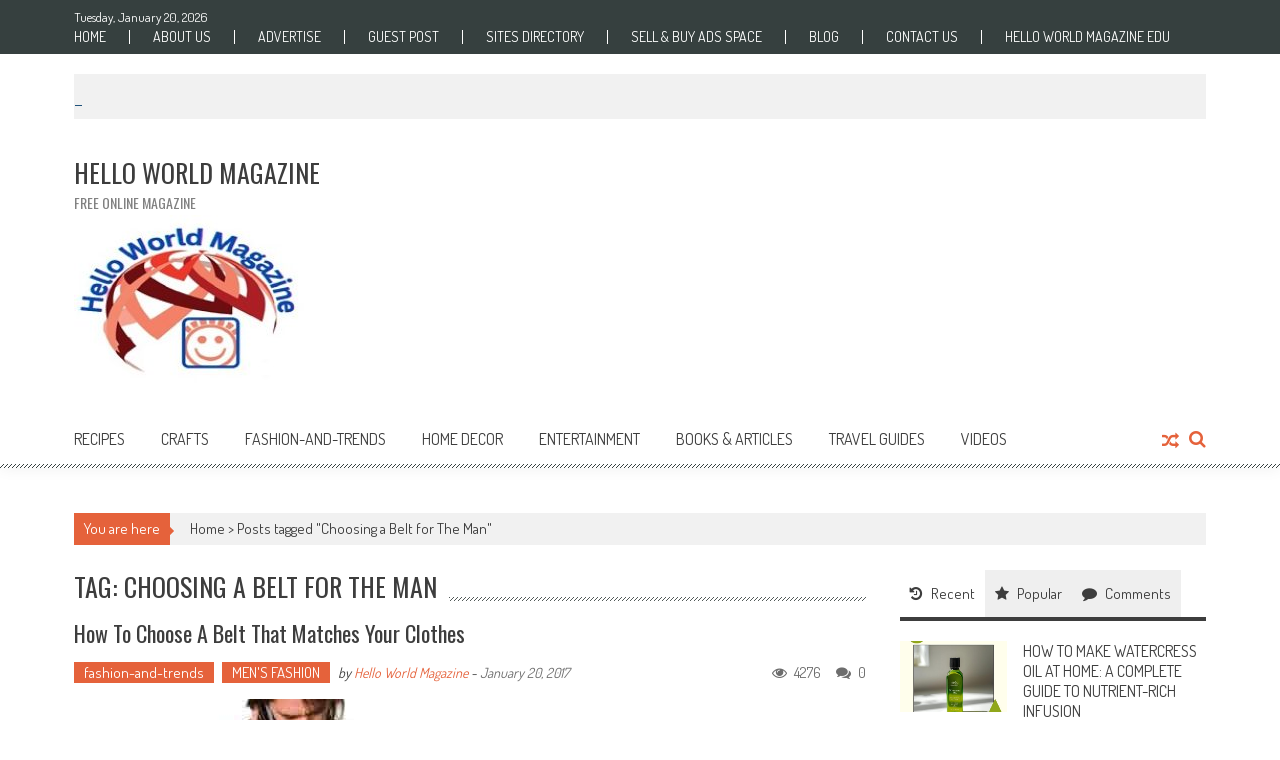

--- FILE ---
content_type: text/html; charset=UTF-8
request_url: https://www.helloworldmagazine.com/tag/choosing-a-belt-for-the-man/
body_size: 10533
content:
<!DOCTYPE html>
<html dir="ltr" lang="en-US" prefix="og: https://ogp.me/ns#">
<head>
<meta charset="UTF-8" />
<meta name="viewport" content="width=device-width, initial-scale=1" />
<link rel="profile" href="http://gmpg.org/xfn/11" />
<link rel="pingback" href="https://www.helloworldmagazine.com/xmlrpc.php" />

<title>Choosing a Belt for The Man - Hello World Magazine</title>

		<!-- All in One SEO 4.9.2 - aioseo.com -->
	<meta name="robots" content="max-image-preview:large" />
	<link rel="canonical" href="https://www.helloworldmagazine.com/tag/choosing-a-belt-for-the-man/" />
	<meta name="generator" content="All in One SEO (AIOSEO) 4.9.2" />
		<script type="application/ld+json" class="aioseo-schema">
			{"@context":"https:\/\/schema.org","@graph":[{"@type":"BreadcrumbList","@id":"https:\/\/www.helloworldmagazine.com\/tag\/choosing-a-belt-for-the-man\/#breadcrumblist","itemListElement":[{"@type":"ListItem","@id":"https:\/\/www.helloworldmagazine.com#listItem","position":1,"name":"Home","item":"https:\/\/www.helloworldmagazine.com","nextItem":{"@type":"ListItem","@id":"https:\/\/www.helloworldmagazine.com\/tag\/choosing-a-belt-for-the-man\/#listItem","name":"Choosing a Belt for The Man"}},{"@type":"ListItem","@id":"https:\/\/www.helloworldmagazine.com\/tag\/choosing-a-belt-for-the-man\/#listItem","position":2,"name":"Choosing a Belt for The Man","previousItem":{"@type":"ListItem","@id":"https:\/\/www.helloworldmagazine.com#listItem","name":"Home"}}]},{"@type":"CollectionPage","@id":"https:\/\/www.helloworldmagazine.com\/tag\/choosing-a-belt-for-the-man\/#collectionpage","url":"https:\/\/www.helloworldmagazine.com\/tag\/choosing-a-belt-for-the-man\/","name":"Choosing a Belt for The Man - Hello World Magazine","inLanguage":"en-US","isPartOf":{"@id":"https:\/\/www.helloworldmagazine.com\/#website"},"breadcrumb":{"@id":"https:\/\/www.helloworldmagazine.com\/tag\/choosing-a-belt-for-the-man\/#breadcrumblist"}},{"@type":"Organization","@id":"https:\/\/www.helloworldmagazine.com\/#organization","name":"Hello World Magazine","description":"Free Online Magazine","url":"https:\/\/www.helloworldmagazine.com\/","logo":{"@type":"ImageObject","url":"https:\/\/www.helloworldmagazine.com\/wp-content\/uploads\/2023\/12\/helloworldmagazine.jpg","@id":"https:\/\/www.helloworldmagazine.com\/tag\/choosing-a-belt-for-the-man\/#organizationLogo","width":228,"height":166,"caption":"helloworldmagazine"},"image":{"@id":"https:\/\/www.helloworldmagazine.com\/tag\/choosing-a-belt-for-the-man\/#organizationLogo"},"sameAs":["https:\/\/facebook.com\/HelloWorldMagazine","https:\/\/x.com\/HelloWorldMagazine","https:\/\/instagram.com\/HelloWorldMagazine","https:\/\/tiktok.com\/@HelloWorldMagazine","https:\/\/pinterest.com\/HelloWorldMagazine","https:\/\/youtube.com\/HelloWorldMagazine","https:\/\/linkedin.com\/in\/HelloWorldMagazine"]},{"@type":"WebSite","@id":"https:\/\/www.helloworldmagazine.com\/#website","url":"https:\/\/www.helloworldmagazine.com\/","name":"Hello World Magazine","description":"Free Online Magazine","inLanguage":"en-US","publisher":{"@id":"https:\/\/www.helloworldmagazine.com\/#organization"}}]}
		</script>
		<!-- All in One SEO -->

<link rel='dns-prefetch' href='//fonts.googleapis.com' />
<link rel="alternate" type="application/rss+xml" title="Hello World Magazine &raquo; Feed" href="https://www.helloworldmagazine.com/feed/" />
<link rel="alternate" type="application/rss+xml" title="Hello World Magazine &raquo; Comments Feed" href="https://www.helloworldmagazine.com/comments/feed/" />
<link rel="alternate" type="application/rss+xml" title="Hello World Magazine &raquo; Choosing a Belt for The Man Tag Feed" href="https://www.helloworldmagazine.com/tag/choosing-a-belt-for-the-man/feed/" />
		<!-- This site uses the Google Analytics by MonsterInsights plugin v9.11.1 - Using Analytics tracking - https://www.monsterinsights.com/ -->
		<!-- Note: MonsterInsights is not currently configured on this site. The site owner needs to authenticate with Google Analytics in the MonsterInsights settings panel. -->
					<!-- No tracking code set -->
				<!-- / Google Analytics by MonsterInsights -->
		<style id='wp-img-auto-sizes-contain-inline-css' type='text/css'>
img:is([sizes=auto i],[sizes^="auto," i]){contain-intrinsic-size:3000px 1500px}
/*# sourceURL=wp-img-auto-sizes-contain-inline-css */
</style>
<link rel='stylesheet' id='dashicons-css' href='https://www.helloworldmagazine.com/wp-includes/css/dashicons.min.css?ver=6758bd34b64987475162c133bb074755' type='text/css' media='all' />
<link rel='stylesheet' id='menu-icons-extra-css' href='https://www.helloworldmagazine.com/wp-content/plugins/menu-icons/css/extra.min.css?ver=0.13.20' type='text/css' media='all' />
<style id='classic-theme-styles-inline-css' type='text/css'>
/*! This file is auto-generated */
.wp-block-button__link{color:#fff;background-color:#32373c;border-radius:9999px;box-shadow:none;text-decoration:none;padding:calc(.667em + 2px) calc(1.333em + 2px);font-size:1.125em}.wp-block-file__button{background:#32373c;color:#fff;text-decoration:none}
/*# sourceURL=/wp-includes/css/classic-themes.min.css */
</style>
<link rel='stylesheet' id='accesspress-mag-google-fonts-css' href='//fonts.googleapis.com/css?family=Open+Sans%3A400%7COswald%3A400%7CDosis%3A400&#038;ver=6758bd34b64987475162c133bb074755' type='text/css' media='all' />
<link rel='stylesheet' id='accesspress-mag-ticker-css' href='https://www.helloworldmagazine.com/wp-content/themes/accesspress-mag-pro/js/news-ticker/ticker-style.css?ver=6758bd34b64987475162c133bb074755' type='text/css' media='all' />
<link rel='stylesheet' id='animate-css' href='https://www.helloworldmagazine.com/wp-content/themes/accesspress-mag-pro/css/animate.css?ver=6758bd34b64987475162c133bb074755' type='text/css' media='all' />
<link rel='stylesheet' id='accesspress-mag-fontawesome-font-css' href='https://www.helloworldmagazine.com/wp-content/themes/accesspress-mag-pro/css/font-awesome.min.css?ver=6758bd34b64987475162c133bb074755' type='text/css' media='all' />
<link rel='stylesheet' id='accesspress-mag-tooltipstyle-css' href='https://www.helloworldmagazine.com/wp-content/themes/accesspress-mag-pro/css/tooltipster.css?ver=6758bd34b64987475162c133bb074755' type='text/css' media='all' />
<link rel='stylesheet' id='accesspress-mag-scroolstyle-css' href='https://www.helloworldmagazine.com/wp-content/themes/accesspress-mag-pro/css/jquery.scrollbar.css?ver=6758bd34b64987475162c133bb074755' type='text/css' media='all' />
<link rel='stylesheet' id='accesspress-mag-owlCarouselStyle-css' href='https://www.helloworldmagazine.com/wp-content/themes/accesspress-mag-pro/css/owl.carousel.css?ver=6758bd34b64987475162c133bb074755' type='text/css' media='all' />
<link rel='stylesheet' id='accesspress-mag-style-css' href='https://www.helloworldmagazine.com/wp-content/themes/accesspress-mag-pro/style.css?ver=2.2.4' type='text/css' media='all' />
<link rel='stylesheet' id='responsive-css' href='https://www.helloworldmagazine.com/wp-content/themes/accesspress-mag-pro/css/responsive.css?ver=6758bd34b64987475162c133bb074755' type='text/css' media='all' />
<link rel='stylesheet' id='accesspress-mag-nivolightbox-style-css' href='https://www.helloworldmagazine.com/wp-content/themes/accesspress-mag-pro/js/lightbox/nivo-lightbox.css?ver=1.2.0' type='text/css' media='all' />
<link rel='stylesheet' id='accesspress-mag-dynamic-style-css' href='https://www.helloworldmagazine.com/wp-content/themes/accesspress-mag-pro/css/style.php?ver=6758bd34b64987475162c133bb074755' type='text/css' media='all' />
<script type="text/javascript" src="https://www.helloworldmagazine.com/wp-includes/js/jquery/jquery.min.js?ver=3.7.1" id="jquery-core-js"></script>
<script type="text/javascript" src="https://www.helloworldmagazine.com/wp-includes/js/jquery/jquery-migrate.min.js?ver=3.4.1" id="jquery-migrate-js"></script>
<script type="text/javascript" src="https://www.helloworldmagazine.com/wp-content/themes/accesspress-mag-pro/js/pace.min.js?ver=1" id="accesspress-mag-pacemin-js"></script>
<link rel="https://api.w.org/" href="https://www.helloworldmagazine.com/wp-json/" /><link rel="alternate" title="JSON" type="application/json" href="https://www.helloworldmagazine.com/wp-json/wp/v2/tags/2351" />
		<!-- GA Google Analytics @ https://m0n.co/ga -->
		<script async src="https://www.googletagmanager.com/gtag/js?id=G-RNEPD8202M"></script>
		<script>
			window.dataLayer = window.dataLayer || [];
			function gtag(){dataLayer.push(arguments);}
			gtag('js', new Date());
			gtag('config', 'G-RNEPD8202M');
		</script>

	        <script type="text/javascript">
            jQuery(function($){
                $("#homeslider").bxSlider({
                    adaptiveHeight: true,
                    pager:false,
                    controls:true,
                    mode: 'horizontal',
                    auto:true,
                    pause: '5000',
                    speed: '5000'
                });
                });
        </script>
    
<link href='//fonts.googleapis.com/css?family=Dosis:400|Dosis:400|Dosis:400|Oswald:400|Oswald:400|Dosis:400|Oswald:400|Oswald:400|Dosis:400|Dosis:400|Oswald:400|Oswald:400|Oswald:400&subset=latin,cyrillic-ext,greek-ext,greek,vietnamese,latin-ext,cyrillic,khmer,devanagari,arabic,hebrew,telugu' rel='stylesheet' type='text/css'>
<link rel="icon" href="https://www.helloworldmagazine.com/wp-content/uploads/2023/12/helloworldmagazine_Site-Icon-150x150.jpg" sizes="32x32" />
<link rel="icon" href="https://www.helloworldmagazine.com/wp-content/uploads/2023/12/helloworldmagazine_Site-Icon.jpg" sizes="192x192" />
<link rel="apple-touch-icon" href="https://www.helloworldmagazine.com/wp-content/uploads/2023/12/helloworldmagazine_Site-Icon.jpg" />
<meta name="msapplication-TileImage" content="https://www.helloworldmagazine.com/wp-content/uploads/2023/12/helloworldmagazine_Site-Icon.jpg" />
<style id='global-styles-inline-css' type='text/css'>
:root{--wp--preset--aspect-ratio--square: 1;--wp--preset--aspect-ratio--4-3: 4/3;--wp--preset--aspect-ratio--3-4: 3/4;--wp--preset--aspect-ratio--3-2: 3/2;--wp--preset--aspect-ratio--2-3: 2/3;--wp--preset--aspect-ratio--16-9: 16/9;--wp--preset--aspect-ratio--9-16: 9/16;--wp--preset--color--black: #000000;--wp--preset--color--cyan-bluish-gray: #abb8c3;--wp--preset--color--white: #ffffff;--wp--preset--color--pale-pink: #f78da7;--wp--preset--color--vivid-red: #cf2e2e;--wp--preset--color--luminous-vivid-orange: #ff6900;--wp--preset--color--luminous-vivid-amber: #fcb900;--wp--preset--color--light-green-cyan: #7bdcb5;--wp--preset--color--vivid-green-cyan: #00d084;--wp--preset--color--pale-cyan-blue: #8ed1fc;--wp--preset--color--vivid-cyan-blue: #0693e3;--wp--preset--color--vivid-purple: #9b51e0;--wp--preset--gradient--vivid-cyan-blue-to-vivid-purple: linear-gradient(135deg,rgb(6,147,227) 0%,rgb(155,81,224) 100%);--wp--preset--gradient--light-green-cyan-to-vivid-green-cyan: linear-gradient(135deg,rgb(122,220,180) 0%,rgb(0,208,130) 100%);--wp--preset--gradient--luminous-vivid-amber-to-luminous-vivid-orange: linear-gradient(135deg,rgb(252,185,0) 0%,rgb(255,105,0) 100%);--wp--preset--gradient--luminous-vivid-orange-to-vivid-red: linear-gradient(135deg,rgb(255,105,0) 0%,rgb(207,46,46) 100%);--wp--preset--gradient--very-light-gray-to-cyan-bluish-gray: linear-gradient(135deg,rgb(238,238,238) 0%,rgb(169,184,195) 100%);--wp--preset--gradient--cool-to-warm-spectrum: linear-gradient(135deg,rgb(74,234,220) 0%,rgb(151,120,209) 20%,rgb(207,42,186) 40%,rgb(238,44,130) 60%,rgb(251,105,98) 80%,rgb(254,248,76) 100%);--wp--preset--gradient--blush-light-purple: linear-gradient(135deg,rgb(255,206,236) 0%,rgb(152,150,240) 100%);--wp--preset--gradient--blush-bordeaux: linear-gradient(135deg,rgb(254,205,165) 0%,rgb(254,45,45) 50%,rgb(107,0,62) 100%);--wp--preset--gradient--luminous-dusk: linear-gradient(135deg,rgb(255,203,112) 0%,rgb(199,81,192) 50%,rgb(65,88,208) 100%);--wp--preset--gradient--pale-ocean: linear-gradient(135deg,rgb(255,245,203) 0%,rgb(182,227,212) 50%,rgb(51,167,181) 100%);--wp--preset--gradient--electric-grass: linear-gradient(135deg,rgb(202,248,128) 0%,rgb(113,206,126) 100%);--wp--preset--gradient--midnight: linear-gradient(135deg,rgb(2,3,129) 0%,rgb(40,116,252) 100%);--wp--preset--font-size--small: 13px;--wp--preset--font-size--medium: 20px;--wp--preset--font-size--large: 36px;--wp--preset--font-size--x-large: 42px;--wp--preset--spacing--20: 0.44rem;--wp--preset--spacing--30: 0.67rem;--wp--preset--spacing--40: 1rem;--wp--preset--spacing--50: 1.5rem;--wp--preset--spacing--60: 2.25rem;--wp--preset--spacing--70: 3.38rem;--wp--preset--spacing--80: 5.06rem;--wp--preset--shadow--natural: 6px 6px 9px rgba(0, 0, 0, 0.2);--wp--preset--shadow--deep: 12px 12px 50px rgba(0, 0, 0, 0.4);--wp--preset--shadow--sharp: 6px 6px 0px rgba(0, 0, 0, 0.2);--wp--preset--shadow--outlined: 6px 6px 0px -3px rgb(255, 255, 255), 6px 6px rgb(0, 0, 0);--wp--preset--shadow--crisp: 6px 6px 0px rgb(0, 0, 0);}:where(.is-layout-flex){gap: 0.5em;}:where(.is-layout-grid){gap: 0.5em;}body .is-layout-flex{display: flex;}.is-layout-flex{flex-wrap: wrap;align-items: center;}.is-layout-flex > :is(*, div){margin: 0;}body .is-layout-grid{display: grid;}.is-layout-grid > :is(*, div){margin: 0;}:where(.wp-block-columns.is-layout-flex){gap: 2em;}:where(.wp-block-columns.is-layout-grid){gap: 2em;}:where(.wp-block-post-template.is-layout-flex){gap: 1.25em;}:where(.wp-block-post-template.is-layout-grid){gap: 1.25em;}.has-black-color{color: var(--wp--preset--color--black) !important;}.has-cyan-bluish-gray-color{color: var(--wp--preset--color--cyan-bluish-gray) !important;}.has-white-color{color: var(--wp--preset--color--white) !important;}.has-pale-pink-color{color: var(--wp--preset--color--pale-pink) !important;}.has-vivid-red-color{color: var(--wp--preset--color--vivid-red) !important;}.has-luminous-vivid-orange-color{color: var(--wp--preset--color--luminous-vivid-orange) !important;}.has-luminous-vivid-amber-color{color: var(--wp--preset--color--luminous-vivid-amber) !important;}.has-light-green-cyan-color{color: var(--wp--preset--color--light-green-cyan) !important;}.has-vivid-green-cyan-color{color: var(--wp--preset--color--vivid-green-cyan) !important;}.has-pale-cyan-blue-color{color: var(--wp--preset--color--pale-cyan-blue) !important;}.has-vivid-cyan-blue-color{color: var(--wp--preset--color--vivid-cyan-blue) !important;}.has-vivid-purple-color{color: var(--wp--preset--color--vivid-purple) !important;}.has-black-background-color{background-color: var(--wp--preset--color--black) !important;}.has-cyan-bluish-gray-background-color{background-color: var(--wp--preset--color--cyan-bluish-gray) !important;}.has-white-background-color{background-color: var(--wp--preset--color--white) !important;}.has-pale-pink-background-color{background-color: var(--wp--preset--color--pale-pink) !important;}.has-vivid-red-background-color{background-color: var(--wp--preset--color--vivid-red) !important;}.has-luminous-vivid-orange-background-color{background-color: var(--wp--preset--color--luminous-vivid-orange) !important;}.has-luminous-vivid-amber-background-color{background-color: var(--wp--preset--color--luminous-vivid-amber) !important;}.has-light-green-cyan-background-color{background-color: var(--wp--preset--color--light-green-cyan) !important;}.has-vivid-green-cyan-background-color{background-color: var(--wp--preset--color--vivid-green-cyan) !important;}.has-pale-cyan-blue-background-color{background-color: var(--wp--preset--color--pale-cyan-blue) !important;}.has-vivid-cyan-blue-background-color{background-color: var(--wp--preset--color--vivid-cyan-blue) !important;}.has-vivid-purple-background-color{background-color: var(--wp--preset--color--vivid-purple) !important;}.has-black-border-color{border-color: var(--wp--preset--color--black) !important;}.has-cyan-bluish-gray-border-color{border-color: var(--wp--preset--color--cyan-bluish-gray) !important;}.has-white-border-color{border-color: var(--wp--preset--color--white) !important;}.has-pale-pink-border-color{border-color: var(--wp--preset--color--pale-pink) !important;}.has-vivid-red-border-color{border-color: var(--wp--preset--color--vivid-red) !important;}.has-luminous-vivid-orange-border-color{border-color: var(--wp--preset--color--luminous-vivid-orange) !important;}.has-luminous-vivid-amber-border-color{border-color: var(--wp--preset--color--luminous-vivid-amber) !important;}.has-light-green-cyan-border-color{border-color: var(--wp--preset--color--light-green-cyan) !important;}.has-vivid-green-cyan-border-color{border-color: var(--wp--preset--color--vivid-green-cyan) !important;}.has-pale-cyan-blue-border-color{border-color: var(--wp--preset--color--pale-cyan-blue) !important;}.has-vivid-cyan-blue-border-color{border-color: var(--wp--preset--color--vivid-cyan-blue) !important;}.has-vivid-purple-border-color{border-color: var(--wp--preset--color--vivid-purple) !important;}.has-vivid-cyan-blue-to-vivid-purple-gradient-background{background: var(--wp--preset--gradient--vivid-cyan-blue-to-vivid-purple) !important;}.has-light-green-cyan-to-vivid-green-cyan-gradient-background{background: var(--wp--preset--gradient--light-green-cyan-to-vivid-green-cyan) !important;}.has-luminous-vivid-amber-to-luminous-vivid-orange-gradient-background{background: var(--wp--preset--gradient--luminous-vivid-amber-to-luminous-vivid-orange) !important;}.has-luminous-vivid-orange-to-vivid-red-gradient-background{background: var(--wp--preset--gradient--luminous-vivid-orange-to-vivid-red) !important;}.has-very-light-gray-to-cyan-bluish-gray-gradient-background{background: var(--wp--preset--gradient--very-light-gray-to-cyan-bluish-gray) !important;}.has-cool-to-warm-spectrum-gradient-background{background: var(--wp--preset--gradient--cool-to-warm-spectrum) !important;}.has-blush-light-purple-gradient-background{background: var(--wp--preset--gradient--blush-light-purple) !important;}.has-blush-bordeaux-gradient-background{background: var(--wp--preset--gradient--blush-bordeaux) !important;}.has-luminous-dusk-gradient-background{background: var(--wp--preset--gradient--luminous-dusk) !important;}.has-pale-ocean-gradient-background{background: var(--wp--preset--gradient--pale-ocean) !important;}.has-electric-grass-gradient-background{background: var(--wp--preset--gradient--electric-grass) !important;}.has-midnight-gradient-background{background: var(--wp--preset--gradient--midnight) !important;}.has-small-font-size{font-size: var(--wp--preset--font-size--small) !important;}.has-medium-font-size{font-size: var(--wp--preset--font-size--medium) !important;}.has-large-font-size{font-size: var(--wp--preset--font-size--large) !important;}.has-x-large-font-size{font-size: var(--wp--preset--font-size--x-large) !important;}
/*# sourceURL=global-styles-inline-css */
</style>
</head>

<body class="archive tag tag-choosing-a-belt-for-the-man tag-2351 wp-theme-accesspress-mag-pro archive-right-sidebar header_style1 home-default-layout archive-page-archive-default fullwidth-layout group-blog">
<div id="page" class="hfeed site">
	<a class="skip-link screen-reader-text" href="#content">Skip to content</a>
    <header id="masthead" class="site-header" role="banner">
            <div class="top-menu-wrapper clearfix">
    <div class="apmag-container">
                <div class="current_date">Tuesday, January 20, 2026</div>
                <div class="top-menu-left">
            <nav id="top-navigation" class="top-main-navigation" role="navigation">
                <button class="menu-toggle hide" aria-controls="menu" aria-expanded="false">Top Menu</button>
                <div id="apmag-top-header-menu" class="menu"><ul id="menu-top-menu" class="menu accesspress_mag_mega_menu"><li id="menu-item-414" class="menu-item menu-item-type-post_type menu-item-object-page menu-item-home menu-item-414"><a href="https://www.helloworldmagazine.com/">Home</a></li>
<li id="menu-item-413" class="menu-item menu-item-type-post_type menu-item-object-page menu-item-413"><a href="https://www.helloworldmagazine.com/about-hello-world-magazine-dot-com/">About Us</a></li>
<li id="menu-item-1941" class="menu-item menu-item-type-post_type menu-item-object-page menu-item-1941"><a href="https://www.helloworldmagazine.com/advertise/">Advertise</a></li>
<li id="menu-item-4805" class="menu-item menu-item-type-post_type menu-item-object-page menu-item-has-children menu-item-4805"><a href="https://www.helloworldmagazine.com/guest-post/">Guest Post</a>
<ul class="sub-menu">
	<li id="menu-item-2409" class="menu-item menu-item-type-post_type menu-item-object-page menu-item-2409"><a href="https://www.helloworldmagazine.com/hello-world-magazine-will-write-and-publish-guest-posts/">We Will Write &#038; Publish Guest Posts</a></li>
</ul>
</li>
<li id="menu-item-2888" class="menu-item menu-item-type-custom menu-item-object-custom menu-item-2888"><a href="https://goworkable.com/">Sites Directory</a></li>
<li id="menu-item-2919" class="menu-item menu-item-type-custom menu-item-object-custom menu-item-2919"><a href="https://sellandbuyads.helloworldmagazine.com/">Sell &#038; Buy Ads Space</a></li>
<li id="menu-item-213" class="menu-item menu-item-type-custom menu-item-object-custom menu-item-213"><a href="https://hiallnew.wordpress.com/">Blog</a></li>
<li id="menu-item-408" class="menu-item menu-item-type-post_type menu-item-object-page menu-item-408"><a href="https://www.helloworldmagazine.com/contact-us/">Contact Us</a></li>
<li id="menu-item-5588" class="menu-item menu-item-type-custom menu-item-object-custom menu-item-5588"><a href="https://helloworldmagazineedu.blogspot.com/">Hello World Magazine EDU</a></li>
</ul></div>            </nav><!-- #site-navigation -->
        </div><!--. top-menu-left -->
        
        <div class="top-menu-right">
            <nav id="top-right-navigation" class="top-right-main-navigation" role="navigation">
                <button class="menu-toggle hide" aria-controls="menu" aria-expanded="false">Top Menu Right</button>
                            </nav><!-- #site-navigation -->
        </div><!-- .top-menu-right -->
    </div><!-- .apmag-container -->
</div><!-- .top-menu-wrapper -->    <div class="apmag-news-ticker">
        <div class="apmag-container">
            <ul id="apmag-news" class="js-hidden">
                <li class="news-item"><a href="https://www.helloworldmagazine.com/how-to-make-watercress-oil-at-home-a-complete-guide-to-nutrient-rich-infusion/">How to Make Watercress Oil at Home: A Complete Guide to Nutrient-Rich Infusion</a></li>
                <li class="news-item"><a href="https://www.helloworldmagazine.com/detox-your-body-fast-with-watercress-benefits/">Detox Your Body Fast with Watercress Benefits</a></li>
                <li class="news-item"><a href="https://www.helloworldmagazine.com/watercress-unveiled-maximizing-the-mighty-microgreens-benefits-and-avoiding-its-pitfalls/">Watercress Unveiled: Maximizing the Mighty Microgreen&#8217;s Benefits and Avoiding Its Pitfalls</a></li>
                <li class="news-item"><a href="https://www.helloworldmagazine.com/what-does-the-beginning-of-skin-cancer-feel-like/">What Does the Beginning of Skin Cancer Feel Like?</a></li>
                <li class="news-item"><a href="https://www.helloworldmagazine.com/6-ways-to-add-persimmons-to-your-meals-without-risks/">6 Ways to Add Persimmons to Your Meals Without Risks</a></li>
            </ul>
        </div><!-- .ampmag-container -->
    </div><!-- .apmag-news-ticker -->

<script type="text/javascript">
jQuery(function($){
    // news ticker
    if( $('body').hasClass('rtl') ){
        var directionClass = 'rtl';
    } else {
        var directionClass = 'ltr';
    }
    $('#apmag-news').ticker({
        speed: 0.10,
        feedType: 'xml',
        displayType: 'reveal',
        htmlFeed: true,
        debugMode: true,
        pauseOnItems: 2000,
        fadeInSpeed: 600,        
        direction: directionClass,
        titleText: '&nbsp;&nbsp;&nbsp;&nbsp;&nbsp;&nbsp;&nbsp;&nbsp;Trending&nbsp;&nbsp;&nbsp;&nbsp;&nbsp;&nbsp;&nbsp;&nbsp;'
    });
});
</script><div class="logo-ad-wrapper clearfix">
    <div class="apmag-container">
		<div class="site-branding">
                        <div class="sitetext-wrap">  
                <a href="https://www.helloworldmagazine.com/" rel="home">
    			    <h1 class="site-title">Hello World Magazine</h1>
    			    <h2 class="site-description">Free Online Magazine</h2>
                </a>
            </div>
                                    <div class="sitelogo-wrap">
                <a itemprop="url" href="https://www.helloworldmagazine.com/">
                    <img src="https://www.helloworldmagazine.com/wp-content/uploads/2023/11/cropped-1000-by-250_1-3.jpg" alt="" title="" />
                </a>
                <meta itemprop="name" content="Hello World Magazine" />
            </div><!-- .sitelogo-wrap -->
                     </div><!-- .site-branding -->		
        
        <div class="header-ad">
                    </div><!--header ad-->                
    </div><!-- .apmag-container -->
</div><!-- .logo-ad-wrapper --><!-- header menu -->
<nav id="site-navigation" class="main-navigation" role="navigation">
	<div class="apmag-container">
        <div class="nav-wrapper">
            <div class="nav-toggle hide">
                <span> </span>
                <span> </span>
                <span> </span>
            </div>
			<div id="apmag-header-menu" class="menu"><ul id="menu-hellow_menu" class="menu accesspress_mag_mega_menu"><li id="menu-item-245" class="menu-item menu-item-type-taxonomy menu-item-object-category menu-item-has-children menu-item-245"><a href="https://www.helloworldmagazine.com/category/recipes/">RECIPES</a>
<ul class="sub-menu">
	<li id="menu-item-246" class="menu-item menu-item-type-taxonomy menu-item-object-category menu-item-246"><a href="https://www.helloworldmagazine.com/category/recipes/indian-recipes/">INDIAN RECIPES</a></li>
	<li id="menu-item-247" class="menu-item menu-item-type-taxonomy menu-item-object-category menu-item-247"><a href="https://www.helloworldmagazine.com/category/recipes/mediterranean-recipes/">MEDITERRANEAN RECIPES</a></li>
</ul>
</li>
<li id="menu-item-251" class="menu-item menu-item-type-taxonomy menu-item-object-category menu-item-251"><a href="https://www.helloworldmagazine.com/category/easy-crafts-ideas-for-kids-and-adults/">Crafts</a></li>
<li id="menu-item-239" class="menu-item menu-item-type-taxonomy menu-item-object-category menu-item-has-children menu-item-239"><a href="https://www.helloworldmagazine.com/category/tips-to-get-attractive-clothes-for-men-and-women/">fashion-and-trends</a>
<ul class="sub-menu">
	<li id="menu-item-241" class="menu-item menu-item-type-taxonomy menu-item-object-category menu-item-241"><a href="https://www.helloworldmagazine.com/category/tips-to-get-attractive-clothes-for-men-and-women/best-clothes-ideas-fit-a-man/">MEN&#8217;S FASHION</a></li>
	<li id="menu-item-242" class="menu-item menu-item-type-taxonomy menu-item-object-category menu-item-242"><a href="https://www.helloworldmagazine.com/category/tips-to-get-attractive-clothes-for-men-and-women/womens-fashion/">WOMEN&#8217;S FASHION</a></li>
	<li id="menu-item-240" class="menu-item menu-item-type-taxonomy menu-item-object-category menu-item-240"><a href="https://www.helloworldmagazine.com/category/tips-to-get-attractive-clothes-for-men-and-women/tips-beauty-and-makeup/">MAKEUP &amp; BEAUTY</a></li>
</ul>
</li>
<li id="menu-item-243" class="menu-item menu-item-type-taxonomy menu-item-object-category menu-item-243"><a href="https://www.helloworldmagazine.com/category/home-decor/">HOME DECOR</a></li>
<li id="menu-item-249" class="menu-item menu-item-type-taxonomy menu-item-object-category menu-item-249"><a href="https://www.helloworldmagazine.com/category/free-stories-to-read/">Entertainment</a></li>
<li id="menu-item-250" class="menu-item menu-item-type-taxonomy menu-item-object-category menu-item-250"><a href="https://www.helloworldmagazine.com/category/books-articles/">BOOKS &#038; ARTICLES</a></li>
<li id="menu-item-238" class="menu-item menu-item-type-taxonomy menu-item-object-category menu-item-238"><a href="https://www.helloworldmagazine.com/category/travel-guides/">TRAVEL GUIDES</a></li>
<li id="menu-item-3488" class="menu-item menu-item-type-taxonomy menu-item-object-category menu-item-3488"><a href="https://www.helloworldmagazine.com/category/videos/">Videos</a></li>
</ul></div>        </div><!-- .nav-wrapper -->
            <div class="search-icon">
    <i class="fa fa-search"></i>
    <div class="ak-search">
        <div class="close">&times;</div>
     <form action="https://www.helloworldmagazine.com/" class="search-form" method="get" role="search">
        <label>
            <span class="screen-reader-text">Search for:</span>
            <input type="search" title="Search for:" name="s" value="" placeholder="" class="search-field" />
        </label>
        <input type="submit" value="Search" class="search-submit" />
     </form>
     <div class="overlay-search"> </div> 
    </div>
</div>       <div class="random-post-icon">
                      <a href="https://www.helloworldmagazine.com/peach-juice-recipe/" title="View a random post"><i class="fa fa-random"></i></a>
                 </div><!-- .random-post-icon -->
        
    </div><!-- .apmag-container -->
</nav><!-- #site-navigation -->	</header><!-- #masthead -->

	<div id="content" class="site-content"><div class="apmag-container">
    <div id="accesspres-mag-breadcrumbs" class="clearfix"><span class="bread-you">You are here</span><div class="ak-container">Home > <span class="current">Posts tagged "Choosing a Belt for The Man"</span></div></div>	<div id="primary" class="content-area">
		<main id="main" class="site-main" role="main">

		
			<header class="page-header">
				<h1 class="page-title"><span>Tag: Choosing a Belt for The Man</span></h1>			</header><!-- .page-header -->

						
				
<article id="post-841" class="post-841 post type-post status-publish format-standard has-post-thumbnail hentry category-tips-to-get-attractive-clothes-for-men-and-women category-best-clothes-ideas-fit-a-man tag-best-accessories-for-men-that-give-a-unique-look tag-best-belts tag-best-belts-for-men tag-best-leather-belt-for-jeans tag-best-leather-belt-to-wear tag-best-leather-belts-mens tag-best-mens-dress-belts tag-brown-leather-belt tag-choosing-a-belt-for-the-man tag-designer-belts tag-essential-accessories-for-men tag-good-leather-belts tag-how-can-men-choose-belt-that-fits-their-body-shape tag-how-to-buy-a-belt tag-how-to-buy-mens-belt tag-mens-fabric-belts tag-quality-mens-belts">
	<header class="entry-header">
		<h2 class="entry-title"><a href="https://www.helloworldmagazine.com/how-to-choose-a-belt-that-matches-your-clothes/" rel="bookmark">How to Choose a Belt That Matches Your Clothes</a></h2>
				<div class="entry-meta">
            <ul class="post-categories">
	<li><a href="https://www.helloworldmagazine.com/category/tips-to-get-attractive-clothes-for-men-and-women/" rel="category tag">fashion-and-trends</a></li>
	<li><a href="https://www.helloworldmagazine.com/category/tips-to-get-attractive-clothes-for-men-and-women/best-clothes-ideas-fit-a-man/" rel="category tag">MEN'S FASHION</a></li></ul>			<span class="byline"> by <span class="author vcard"><a class="url fn n" href="https://www.helloworldmagazine.com/author/farhat-bomba/">Hello World Magazine</a></span> - </span><span class="posted-on"><time class="entry-date published" datetime="2017-01-20T20:41:40+00:00">January 20, 2017</time><time class="updated" datetime="2018-01-15T14:46:45+00:00">January 15, 2018</time></span>            <span class="comment_count"><i class="fa fa-comments"></i>0</span><span class="apmag-post-views"><i class="fa fa-eye"></i>4276</span>		</div><!-- .entry-meta -->
			</header><!-- .entry-header -->

	<div class="entry-content">
        <div class="post-image non-zoomin">
            <a href="https://www.helloworldmagazine.com/how-to-choose-a-belt-that-matches-your-clothes/" title="How to Choose a Belt That Matches Your Clothes">
                                    <img src="https://www.helloworldmagazine.com/wp-content/uploads/2017/01/How-to-Choose-a-Belt-That-Matches-Your-Clothes-500x509.jpg" alt="How To Choose A Belt That Matches Your Clothes" />
                                <a class="big-image-overlay" href="https://www.helloworldmagazine.com/how-to-choose-a-belt-that-matches-your-clothes/" title="How to Choose a Belt That Matches Your Clothes"><i class="fa fa-external-link"></i></a>
            </a>
                    </div><!-- .post-image -->
		<p>Choosing a Belt for The Man:
Choose the belt’s color similar to the color of your choose. For example, you can’t wear white belt with black shoes or vice versa.  You should buy a belt that fits your waist and don’t buy tiny one. If you don’t like to change your</p>
			</div><!-- .entry-content -->

	<footer class="entry-footer">
			</footer><!-- .entry-footer -->
</article><!-- #post-## -->
			
			
		
		</main><!-- #main -->
	</div><!-- #primary -->


<div id="secondary-right-sidebar" class="widget-area" role="complementary">
	<div id="secondary" class="secondary-wrapper">
		<aside id="accesspress_mag_tabbed-2" class="widget widget_accesspress_mag_tabbed">        <div class="apmag-tabbed-widget" id="tabs">
            <ul class="widget-tabs clearfix" id="apmag-widget-tab">
                                <li class="tabs recent-tabs">
                    <a href="#recent"><i class="fa fa-history"></i>Recent</a>
                </li>
                                                <li class="tabs popular-tabs">
                    <a href="#popular"><i class="fa fa-star"></i>Popular</a>
                </li>
                                                <li class="tabs comments-tabs">
                    <a href="#comments"><i class="fa fa-comment"></i>Comments</a>
                </li>
                           </ul>
                      <div id="recent" class="apmage-tabbed-section">
                                    <div class="signle-recent-article clearfix">
                                                <figure class="single-thumb">
                            <a href="https://www.helloworldmagazine.com/how-to-make-watercress-oil-at-home-a-complete-guide-to-nutrient-rich-infusion/" title="How to Make Watercress Oil at Home: A Complete Guide to Nutrient-Rich Infusion"><img src="https://www.helloworldmagazine.com/wp-content/uploads/2025/11/How-to-Make-Watercress-Oil-at-Home-A-Complete-Guide-to-Nutrient-Rich-Infusion--540x360.jpg" alt="Homemade Watercress Oil" /></a>
                                                    </figure>
                                                <div class="post-desc-wrapper">
                            <h4 class="post-title"><a href="https://www.helloworldmagazine.com/how-to-make-watercress-oil-at-home-a-complete-guide-to-nutrient-rich-infusion/">How to Make Watercress Oil at Home: A Complete Guide to Nutrient-Rich Infusion</a></h4>
                            <div class="block-poston"><span class="posted-on"><a href="https://www.helloworldmagazine.com/how-to-make-watercress-oil-at-home-a-complete-guide-to-nutrient-rich-infusion/" rel="bookmark"><time class="entry-date published" datetime="2025-11-28T01:31:15+00:00">November 28, 2025</time><time class="updated" datetime="2025-11-30T06:44:50+00:00">November 30, 2025</time></a></span><span class="comment_count"><i class="fa fa-comments"></i>0</span><span class="apmag-post-views"><i class="fa fa-eye"></i>181</span></div>
                        </div><!-- .post-desc-wrapper -->
                    </div><!-- .signle-recent-article -->
                                    <div class="signle-recent-article clearfix">
                                                <figure class="single-thumb">
                            <a href="https://www.helloworldmagazine.com/detox-your-body-fast-with-watercress-benefits/" title="Detox Your Body Fast with Watercress Benefits"><img src="https://www.helloworldmagazine.com/wp-content/uploads/2025/11/Detox-Your-Body-Fast-with-Watercress-Benefits-Post-540x360.jpg" alt="What are the 7 benefits of eating watercress?" /></a>
                                                    </figure>
                                                <div class="post-desc-wrapper">
                            <h4 class="post-title"><a href="https://www.helloworldmagazine.com/detox-your-body-fast-with-watercress-benefits/">Detox Your Body Fast with Watercress Benefits</a></h4>
                            <div class="block-poston"><span class="posted-on"><a href="https://www.helloworldmagazine.com/detox-your-body-fast-with-watercress-benefits/" rel="bookmark"><time class="entry-date published" datetime="2025-11-26T15:12:05+00:00">November 26, 2025</time><time class="updated" datetime="2025-11-26T15:48:47+00:00">November 26, 2025</time></a></span><span class="comment_count"><i class="fa fa-comments"></i>0</span><span class="apmag-post-views"><i class="fa fa-eye"></i>169</span></div>
                        </div><!-- .post-desc-wrapper -->
                    </div><!-- .signle-recent-article -->
                                    <div class="signle-recent-article clearfix">
                                                <figure class="single-thumb">
                            <a href="https://www.helloworldmagazine.com/watercress-unveiled-maximizing-the-mighty-microgreens-benefits-and-avoiding-its-pitfalls/" title="Watercress Unveiled: Maximizing the Mighty Microgreen&#8217;s Benefits and Avoiding Its Pitfalls"><img src="https://www.helloworldmagazine.com/wp-content/uploads/2025/11/Watercress-Unveiled-Maximizing-the-Mighty-Microgreens-Benefits-and-Avoiding-Its-Pitfalls-540x360.jpg" alt="What are the benefits of eating watercress?" /></a>
                                                    </figure>
                                                <div class="post-desc-wrapper">
                            <h4 class="post-title"><a href="https://www.helloworldmagazine.com/watercress-unveiled-maximizing-the-mighty-microgreens-benefits-and-avoiding-its-pitfalls/">Watercress Unveiled: Maximizing the Mighty Microgreen&#8217;s Benefits and Avoiding Its Pitfalls</a></h4>
                            <div class="block-poston"><span class="posted-on"><a href="https://www.helloworldmagazine.com/watercress-unveiled-maximizing-the-mighty-microgreens-benefits-and-avoiding-its-pitfalls/" rel="bookmark"><time class="entry-date published" datetime="2025-11-24T22:54:20+00:00">November 24, 2025</time><time class="updated" datetime="2025-11-26T16:15:30+00:00">November 26, 2025</time></a></span><span class="comment_count"><i class="fa fa-comments"></i>0</span><span class="apmag-post-views"><i class="fa fa-eye"></i>265</span></div>
                        </div><!-- .post-desc-wrapper -->
                    </div><!-- .signle-recent-article -->
                           </div><!-- #recent -->
                                 <div id="popular" class="apmage-tabbed-section">
                                    <div class="signle-popular-article clearfix">
                                                <figure class="single-thumb">
                            <a href="https://www.helloworldmagazine.com/turkish-kofta-dawood-basha-recipe-meatballs-with-tomato-sauce-recipe/" title="Turkish Kofta Dawood Basha Recipe (Meatballs with Tomato Sauce Recipe)"><img src="https://www.helloworldmagazine.com/wp-content/uploads/2017/01/Turkish-Kofta-Dawood-Basha-Recipe-2-540x360.jpg" alt="Meatballs With Tomato Sauce Recipe" /></a>
                                                    </figure>
                                                <div class="post-desc-wrapper">
                            <h4 class="post-title"><a href="https://www.helloworldmagazine.com/turkish-kofta-dawood-basha-recipe-meatballs-with-tomato-sauce-recipe/">Turkish Kofta Dawood Basha Recipe (Meatballs with Tomato Sauce Recipe)</a></h4>
                            <div class="block-poston"><span class="posted-on"><a href="https://www.helloworldmagazine.com/turkish-kofta-dawood-basha-recipe-meatballs-with-tomato-sauce-recipe/" rel="bookmark"><time class="entry-date published" datetime="2017-01-18T17:23:20+00:00">January 18, 2017</time><time class="updated" datetime="2023-11-27T16:37:35+00:00">November 27, 2023</time></a></span><span class="comment_count"><i class="fa fa-comments"></i>0</span><span class="apmag-post-views"><i class="fa fa-eye"></i>200444</span></div>
                        </div><!-- .post-desc-wrapper -->
                    </div><!-- .signle-popular-article -->
                                    <div class="signle-popular-article clearfix">
                                                <figure class="single-thumb">
                            <a href="https://www.helloworldmagazine.com/natural-tips-to-take-care-of-your-baby-skin/" title="Natural Tips to Take Care of Your Baby Skin"><img src="https://www.helloworldmagazine.com/wp-content/uploads/2017/11/baby-web-2-540x360.jpg" alt="Baby Skin Care - Simple Ways" /></a>
                                                    </figure>
                                                <div class="post-desc-wrapper">
                            <h4 class="post-title"><a href="https://www.helloworldmagazine.com/natural-tips-to-take-care-of-your-baby-skin/">Natural Tips to Take Care of Your Baby Skin</a></h4>
                            <div class="block-poston"><span class="posted-on"><a href="https://www.helloworldmagazine.com/natural-tips-to-take-care-of-your-baby-skin/" rel="bookmark"><time class="entry-date published" datetime="2017-11-07T21:02:31+00:00">November 7, 2017</time><time class="updated" datetime="2020-04-27T01:01:59+00:00">April 27, 2020</time></a></span><span class="comment_count"><i class="fa fa-comments"></i>0</span><span class="apmag-post-views"><i class="fa fa-eye"></i>123496</span></div>
                        </div><!-- .post-desc-wrapper -->
                    </div><!-- .signle-popular-article -->
                                    <div class="signle-popular-article clearfix">
                                                <figure class="single-thumb">
                            <a href="https://www.helloworldmagazine.com/dressing-for-an-interview-for-men/" title="Dressing for an Interview for Men"><img src="https://www.helloworldmagazine.com/wp-content/uploads/2017/01/Dressing-For-An-Interview-For-Men-540x360.jpg" alt="Clothing for Men" /></a>
                                                    </figure>
                                                <div class="post-desc-wrapper">
                            <h4 class="post-title"><a href="https://www.helloworldmagazine.com/dressing-for-an-interview-for-men/">Dressing for an Interview for Men</a></h4>
                            <div class="block-poston"><span class="posted-on"><a href="https://www.helloworldmagazine.com/dressing-for-an-interview-for-men/" rel="bookmark"><time class="entry-date published" datetime="2017-01-05T16:55:25+00:00">January 5, 2017</time><time class="updated" datetime="2019-08-23T07:08:09+00:00">August 23, 2019</time></a></span><span class="comment_count"><i class="fa fa-comments"></i>0</span><span class="apmag-post-views"><i class="fa fa-eye"></i>86222</span></div>
                        </div><!-- .post-desc-wrapper -->
                    </div><!-- .signle-popular-article -->
                           </div><!-- #popular -->
                        
           <div id="comments" class="apmage-tabbed-section">
                                    <li><p><strong>
                        <img alt='' src='https://secure.gravatar.com/avatar/c8b40ef800528c76ac6ad745e040ea8bac18faa53d0bc5488d6b62e910b795c2?s=45&#038;d=mm&#038;r=g' srcset='https://secure.gravatar.com/avatar/c8b40ef800528c76ac6ad745e040ea8bac18faa53d0bc5488d6b62e910b795c2?s=90&#038;d=mm&#038;r=g 2x' class='avatar avatar-45 photo' height='45' width='45' loading='lazy' decoding='async'/>Spravkiffn</strong>&nbsp;commented on <a href="https://www.helloworldmagazine.com/turkish-kofta-dawood-basha-recipe-meatballs-with-tomato-sauce-recipe/" rel="external nofollow" title="Turkish Kofta Dawood Basha Recipe (Meatballs with Tomato Sauce Recipe)"> Turkish Kofta Dawood Basha Recipe (Meatballs with Tomato Sauce Recipe)</a>: Требуется личную медкнижку быстро без ожидания? ht ...
                    </p></li>
                                    <li><p><strong>
                        <img alt='' src='https://secure.gravatar.com/avatar/6246692419106939f8bf3919214f0fae14d15710feb90294c54e9283e181f5b8?s=45&#038;d=mm&#038;r=g' srcset='https://secure.gravatar.com/avatar/6246692419106939f8bf3919214f0fae14d15710feb90294c54e9283e181f5b8?s=90&#038;d=mm&#038;r=g 2x' class='avatar avatar-45 photo' height='45' width='45' loading='lazy' decoding='async'/>CindyGaice</strong>&nbsp;commented on <a href="https://www.helloworldmagazine.com/first-date-fashion-for-men/" rel="external nofollow" title="First Date Fashion for Men"> First Date Fashion for Men</a>: Завжди вважала, що добре знаю як готувати, але ост ...
                    </p></li>
                                    <li><p><strong>
                        <img alt='' src='https://secure.gravatar.com/avatar/199b7e54e7c7eb789dc58544885ef7c3b70884984b61d9512f8bf98ea3e0b9f5?s=45&#038;d=mm&#038;r=g' srcset='https://secure.gravatar.com/avatar/199b7e54e7c7eb789dc58544885ef7c3b70884984b61d9512f8bf98ea3e0b9f5?s=90&#038;d=mm&#038;r=g 2x' class='avatar avatar-45 photo' height='45' width='45' loading='lazy' decoding='async'/>MatthewAdesk</strong>&nbsp;commented on <a href="https://www.helloworldmagazine.com/introduction-to-the-story-of-mrs-kunafa/" rel="external nofollow" title="Introduction to The Story of Mrs. Kunafa"> Introduction to The Story of Mrs. Kunafa</a>: Company team building across the region is growing ...
                    </p></li>
                           </div><!-- #comments -->
                  
          
        </div><!-- .apmag-tabbed-widget -->
        </aside>
		<aside id="recent-posts-2" class="widget widget_recent_entries">
		<h4 class="widget-title"><span>New Articles</span></h4>
		<ul>
											<li>
					<a href="https://www.helloworldmagazine.com/how-to-make-watercress-oil-at-home-a-complete-guide-to-nutrient-rich-infusion/">How to Make Watercress Oil at Home: A Complete Guide to Nutrient-Rich Infusion</a>
											<span class="post-date">November 28, 2025</span>
									</li>
											<li>
					<a href="https://www.helloworldmagazine.com/detox-your-body-fast-with-watercress-benefits/">Detox Your Body Fast with Watercress Benefits</a>
											<span class="post-date">November 26, 2025</span>
									</li>
											<li>
					<a href="https://www.helloworldmagazine.com/watercress-unveiled-maximizing-the-mighty-microgreens-benefits-and-avoiding-its-pitfalls/">Watercress Unveiled: Maximizing the Mighty Microgreen&#8217;s Benefits and Avoiding Its Pitfalls</a>
											<span class="post-date">November 24, 2025</span>
									</li>
											<li>
					<a href="https://www.helloworldmagazine.com/what-does-the-beginning-of-skin-cancer-feel-like/">What Does the Beginning of Skin Cancer Feel Like?</a>
											<span class="post-date">November 4, 2025</span>
									</li>
											<li>
					<a href="https://www.helloworldmagazine.com/6-ways-to-add-persimmons-to-your-meals-without-risks/">6 Ways to Add Persimmons to Your Meals Without Risks</a>
											<span class="post-date">October 24, 2025</span>
									</li>
					</ul>

		</aside><aside id="text-4" class="widget widget_text"><h4 class="widget-title"><span>Download Free Digital Products</span></h4>			<div class="textwidget"><p><span class="OYPEnA font-feature-liga-off font-feature-clig-off font-feature-calt-off text-decoration-none text-strikethrough-none"><a href="https://iworkable.com/">Download Free Digital Products and Digital items multi vendor marketplace</a></span></p>
</div>
		</aside>	</div>
</div><!-- #secondary --></div><!-- .apmag-container -->

</div><!-- #content -->

    <footer id="colophon" class="site-footer" role="contentinfo">    
                	         
                <div class="bottom-footer clearfix">
            <div class="apmag-container">            
        		<div class="site-info">
                    © 2012 HelloWorld Mag Pro         
        		</div><!-- .site-info -->            
                <div class="ak-info">
                    Powered By <a href="https://www.helloworldmagazine.com/">HelloWorld Magazine</a>                </div>
                <div class="subfooter-menu">
                                    </div>             
            </div>
        </div><!-- .bottom-footer -->
        	</footer><!-- #colophon -->
    <div id="back-top">
        <a href="#top"><i class="fa fa-arrow-up"></i> <span> Top </span></a>
    </div>   
</div><!-- #page -->
    <div id="page-overlay"></div>
<script type="speculationrules">
{"prefetch":[{"source":"document","where":{"and":[{"href_matches":"/*"},{"not":{"href_matches":["/wp-*.php","/wp-admin/*","/wp-content/uploads/*","/wp-content/*","/wp-content/plugins/*","/wp-content/themes/accesspress-mag-pro/*","/*\\?(.+)"]}},{"not":{"selector_matches":"a[rel~=\"nofollow\"]"}},{"not":{"selector_matches":".no-prefetch, .no-prefetch a"}}]},"eagerness":"conservative"}]}
</script>
		<style>
			:root {
				-webkit-user-select: none;
				-webkit-touch-callout: none;
				-ms-user-select: none;
				-moz-user-select: none;
				user-select: none;
			}
		</style>
		<script type="text/javascript">
			/*<![CDATA[*/
			document.oncontextmenu = function(event) {
				if (event.target.tagName != 'INPUT' && event.target.tagName != 'TEXTAREA') {
					event.preventDefault();
				}
			};
			document.ondragstart = function() {
				if (event.target.tagName != 'INPUT' && event.target.tagName != 'TEXTAREA') {
					event.preventDefault();
				}
			};
			/*]]>*/
		</script>
		<script type="module"  src="https://www.helloworldmagazine.com/wp-content/plugins/all-in-one-seo-pack/dist/Lite/assets/table-of-contents.95d0dfce.js?ver=4.9.2" id="aioseo/js/src/vue/standalone/blocks/table-of-contents/frontend.js-js"></script>
<script type="text/javascript" src="https://www.helloworldmagazine.com/wp-content/themes/accesspress-mag-pro/js/news-ticker/jquery.ticker.js?ver=2.0.0" id="accesspress-mag-news-ticker-js"></script>
<script type="text/javascript" src="https://www.helloworldmagazine.com/wp-content/themes/accesspress-mag-pro/js/sticky/jquery.sticky.js?ver=1.0.2" id="accesspress-mag-sticky-js"></script>
<script type="text/javascript" src="https://www.helloworldmagazine.com/wp-content/themes/accesspress-mag-pro/js/sticky/sticky-setting.js?ver=2.2.4" id="accesspress-mag-sticky-setting-js"></script>
<script type="text/javascript" src="https://www.helloworldmagazine.com/wp-content/themes/accesspress-mag-pro/js/lightbox/nivo-lightbox.min.js?ver=1.2.0" id="accesspress-mag-nivolightbox-js"></script>
<script type="text/javascript" src="https://www.helloworldmagazine.com/wp-includes/js/jquery/ui/core.min.js?ver=1.13.3" id="jquery-ui-core-js"></script>
<script type="text/javascript" src="https://www.helloworldmagazine.com/wp-includes/js/jquery/ui/tabs.min.js?ver=1.13.3" id="jquery-ui-tabs-js"></script>
<script type="text/javascript" src="https://www.helloworldmagazine.com/wp-content/themes/accesspress-mag-pro/js/jquery.bxslider.min.js?ver=4.1.2" id="accesspress-mag-bxslider-js-js"></script>
<script type="text/javascript" src="https://www.helloworldmagazine.com/wp-content/themes/accesspress-mag-pro/js/navigation.js?ver=20120206" id="accesspress-mag-navigation-js"></script>
<script type="text/javascript" src="https://www.helloworldmagazine.com/wp-content/themes/accesspress-mag-pro/js/skip-link-focus-fix.js?ver=20130115" id="accesspress-mag-skip-link-focus-fix-js"></script>
<script type="text/javascript" src="https://www.helloworldmagazine.com/wp-content/themes/accesspress-mag-pro/js/wow.min.js?ver=1.0.1" id="accesspress-mag-wow-js"></script>
<script type="text/javascript" src="https://www.helloworldmagazine.com/wp-content/themes/accesspress-mag-pro/js/jquery.tooltipster.min.js?ver=3.3.0" id="accesspress-mag-tooltip-js"></script>
<script type="text/javascript" src="https://www.helloworldmagazine.com/wp-content/themes/accesspress-mag-pro/js/jquery.scrollbar.min.js?ver=1.2.0" id="accesspress-mag-jScroll-js"></script>
<script type="text/javascript" src="https://www.helloworldmagazine.com/wp-content/themes/accesspress-mag-pro/js/jquery.mCustomScrollbar.min.js?ver=3.1.0" id="accesspress-mag-mscroll-js"></script>
<script type="text/javascript" src="https://www.helloworldmagazine.com/wp-content/themes/accesspress-mag-pro/js/jquery.mousewheel.min.js?ver=3.1.12" id="accesspress-mag-mousewheel-js"></script>
<script type="text/javascript" src="https://www.helloworldmagazine.com/wp-content/themes/accesspress-mag-pro/js/owl.carousel.min.js?ver=1.3.3" id="accesspress-mag-owlCarousel-js"></script>
<script type="text/javascript" src="https://www.helloworldmagazine.com/wp-content/themes/accesspress-mag-pro/js/custom-scripts.js?ver=1.0.1" id="accesspress-mag-custom-scripts-js"></script>
</body>
</html>

--- FILE ---
content_type: text/css
request_url: https://www.helloworldmagazine.com/wp-content/themes/accesspress-mag-pro/style.css?ver=2.2.4
body_size: 18838
content:
/*
Theme Name:  AccessPress Mag Pro
Theme URI:   https://accesspressthemes.com/wordpress-themes/accesspress-mag-pro/
Author:      AccessPress Theme
Author URI:  http://accesspressthemes.com/
Description: AccessPress Mag PRO is clean & modern WordPress magazine theme. It is ideal for newspaper, editorial, online magazine, review site, blog or personal website. It is a cutting-edge, feature-rich Premium Wordpress theme and is fully-responsive. Its feature includes: 5 different post layouts, author block, in built rating system, large featured images for page/post, social media integration for wider social reach. 
Version:     2.2.4
Text Domain: accesspress-mag
Tags:        red, white, light, custom-menu, one-column, two-columns, three-columns, left-sidebar, right-sidebar, fluid-layout, custom-background, full-width-template, theme-options, threaded-comments, featured-images 

Use it to make something cool, have fun, and share what you've learned with others.

Accesspress Mag Pro is based on Underscores http://underscores.me/, (C) 2012-2015 Automattic, Inc.

Normalizing styles have been helped along thanks to the fine work of
Nicolas Gallagher and Jonathan Neal http://necolas.github.com/normalize.css/
*/
/*--------------------------------------------------------------
			Reset
--------------------------------------------------------------*/

html, body, div, span, applet, object, iframe, 
h1, h2, h3, h4, h5, h6, p, blockquote, pre, a, 
abbr, acronym, address, big, cite, code, del, dfn, em, font, 
ins, kbd, q, s, samp, small, strike, strong, sub, sup, 
tt, var, dl, dt, dd, ol, ul, li, fieldset, form, label, legend, 
table, caption, tbody, tfoot, thead, tr, th, td {
	border: 0;
	font-family: inherit;
	font-size: 100%;
	font-style: inherit;
	font-weight: inherit;
	margin: 0;
	outline: 0;
	padding: 0;
	vertical-align: baseline;
}
html {
	font-size: 62.5%; /* Corrects text resizing oddly in IE6/7 when body font-size is set using em units http://clagnut.com/blog/348/#c790 */
	overflow-y: scroll; /* Keeps page centered in all browsers regardless of content height */
	-webkit-text-size-adjust: 100%; /* Prevents iOS text size adjust after orientation change, without disabling user zoom */
	-ms-text-size-adjust:     100%; /* www.456bereastreet.com/archive/201012/controlling_text_size_in_safari_for_ios_without_disabling_user_zoom/ */
}
*, 
*:before, 
*:after { /* apply a natural box layout model to all elements; see http://www.paulirish.com/2012/box-sizing-border-box-ftw/ */
	-webkit-box-sizing: border-box; /* Not needed for modern webkit but still used by Blackberry Browser 7.0; see http://caniuse.com/#search=box-sizing */
	-moz-box-sizing:    border-box; /* Still needed for Firefox 28; see http://caniuse.com/#search=box-sizing */
	box-sizing:         border-box;
}
body {
	background: #fff;
}
article, aside, details, figcaption, figure, footer, header, main, nav, section {
	display: block;
}
ol, ul {
	list-style: none;
}
table {
	border-collapse: separate;
	border-spacing: 0;
}
caption, th, td {
	font-weight: normal;
	text-align: left;
}
blockquote:before, blockquote:after, q:before, q:after {
	content: "";
}
blockquote, q {
	quotes: "" "";
}
a:focus {
	outline:0;
}
a:hover, 
a:active {
	outline: 0;
}
a img,img {
	border: 0;
	/*display: block;*/
}

/*--------------------------------------------------------------
			Typography
--------------------------------------------------------------*/
body, 
button, 
input, 
select, 
textarea {
	color: #3d3d3d;
/*	font-family: 'Dosis', sans-serif;*/
	font-size: 15px;
	line-height: 1.8;
	font-weight: 400;
}
h1, h2, h3, h4, h5, h6 {
	clear: both;
	font-weight: normal;
	font-family: 'Oswald', sans-serif;
	line-height: 1.3;
	margin-bottom: 15px;
	color: #3d3d3d;
	font-weight: 400;
}
h1{
	font-size: 30px;
	margin-bottom: 20px;
}
h2{
	font-size: 24px;
	margin-bottom: 10px;
}
h3{
	font-size: 18px;
	margin-bottom: 10px;
}
h3 a {
	color: #3d3d3d;
}
h4{
	font-size: 16px;
	margin-bottom: 10px;
}
h5{
	font-size: 14px;
	margin-bottom: 5px;
}
h6{
	font-size: 12px;
	margin-bottom: 5px;
}
p {
	margin-bottom:20px;
}
b, strong {
	font-weight: bold;
}
dfn, cite, em, i {
	font-style: italic;
}
blockquote {
	margin: 0 15px;
	font-size: 20px;
	font-style: italic;
	font-family: 'Open Sans', sans-serif;
	font-weight: 300;
}
address {
	margin: 0 0 15px;
}
pre {
	background: #eee;
	font-family: "Courier 10 Pitch", Courier, monospace;
	font-size: 15px;
	font-size: 1.5rem;
	line-height: 1.6;
	margin-bottom: 1.6em;
	max-width: 100%;
	overflow: auto;
	padding: 1.6em;
}
code, kbd, tt, var {
	font: 15px Monaco, Consolas, "Andale Mono", "DejaVu Sans Mono", monospace;
}
abbr, acronym {
	border-bottom: 1px dotted #666;
	cursor: help;
}
mark, ins {
	background: #fff9c0;
	text-decoration: none;
}
sup, sub {
	font-size: 75%;
	height: 0;
	line-height: 0;
	position: relative;
	vertical-align: baseline;
}
sup {
	bottom: 1ex;
}
sub {
	top: .5ex;
}
small {
	font-size: 75%;
}
big {
	font-size: 125%;
}
/*--------------------------------------------------------------
			Elements
--------------------------------------------------------------*/

hr {
	background-color: #ccc;
	border: 0;
	height: 1px;
	margin-bottom: 15px;
}
ul, ol {
	margin: 0 0 15px 20px;
}
ul {
	list-style: disc;
}
ol {
	list-style: decimal;
}
li > ul, 
li > ol {
	margin-bottom: 0;
	margin-left: 15px;
}
dt {
	font-weight: bold;
}
dd {
	margin: 0 15px 15px;
}
img {
	height: auto; /* Make sure images are scaled correctly. */
	max-width: 100%; /* Adhere to container width. */
	vertical-align: middle;
}
figure {
	margin: 0;
}
table {
	margin: 0 0 15px;
	width: 100%;
	border-collapse: collapse;
}
th {
	font-weight: bold;
	border: 1px solid #CCC;
	padding:5px 10px;
}
td {
	border: 1px solid #CCC;
	padding: 5px 10px;
}
/*--------------------------------------------------------------
			Forms
--------------------------------------------------------------*/
button, 
input, 
select, 
textarea {
	font-size: 100%; /* Corrects font size not being inherited in all browsers */
	margin: 0; /* Addresses margins set differently in IE6/7, F3/4, S5, Chrome */
	vertical-align: middle;
}
.navigation .nav-links a, 
.bttn, 
button, 
input[type="button"], 
input[type="reset"], 
input[type="submit"] {
	background: none;
	color: #3d3d3d;
	cursor: pointer; /* Improves usability and consistency of cursor style between image-type 'input' and others */
	font-size: 14px;
	line-height: 13px;
	height: 33px;
	border: none;
	padding: 10px 15px;
	font-weight: 400;
	display: inline-block;
	position:relative;
	text-shadow:none;
	border: 1px solid #DC3522;
}
.navigation .nav-links a:hover, 
.bttn:hover, 
button, 
input[type="button"]:hover, 
input[type="reset"]:hover, 
input[type="submit"]:hover {
	background: #DC3522;
	color: #ffffff;
}
input[type="checkbox"], 
input[type="radio"] {
	padding: 0;
}
button::-moz-focus-inner, 
input::-moz-focus-inner { /* Corrects inner padding and border displayed oddly in FF3/4 www.sitepen.com/blog/2008/05/14/the-devils-in-the-details-fixing-dojos-toolbar-buttons/ */
	border: 0;
	padding: 0;
}
input[type="text"], 
input[type="email"], 
input[type="url"], 
input[type="password"], 
input[type="search"] {
	color: #666;
	border: 1px solid #ccc;
	height: 36px;
	width: 100%;
	-webkit-appearance:none;
}
input[type="text"]:focus, 
input[type="email"]:focus, 
input[type="url"]:focus, 
input[type="password"]:focus, 
input[type="search"]:focus, 
textarea:focus {
	border: 1px solid #AAA;
}
.searchform input[type="text"]:focus {
	border:none;
}
input[type="text"], 
input[type="email"], 
input[type="url"], 
input[type="password"], 
input[type="search"] {
	padding: 3px 6px;
}
textarea {
	overflow: auto; /* Removes default vertical scrollbar in IE6/7/8/9 */
	padding-left: 3px;
	vertical-align: top; /* Improves readability and alignment in all browsers */
	color: #666;
	border: 1px solid #ccc;
	height: 160px;
	max-width: 100%;
	width: 100%;
}

/*--------------------------------------------------------------
			Links
--------------------------------------------------------------*/
a {
	color: #dc3522;
	text-decoration: none;
	transition:all 0.3s ease-in-out;
	-webkit-transition:all 0.3s ease-in-out;
	-moz-transition:all 0.3s ease-in-out;
}
a:visited {
}
a:hover, a:focus, a:active {
	color: #c62c1a;
}

/*--------------------------------------------------------------
			Accessibility
--------------------------------------------------------------*/

/* Text meant only for screen readers */
.screen-reader-text {
	clip: rect(1px, 1px, 1px, 1px);
	position: absolute !important;
}

.screen-reader-text:hover, 
.screen-reader-text:active, 
.screen-reader-text:focus {
	background-color: #f1f1f1;
	border-radius: 3px;
	box-shadow: 0 0 2px 2px rgba(0, 0, 0, 0.6);
	clip: auto !important;
	color: #21759b;
	display: block;
	font-size: 14px;
	font-weight: bold;
	height: auto;
	left: 5px;
	line-height: normal;
	padding: 15px 23px 14px;
	text-decoration: none;
	top: 5px;
	width: auto;
	z-index: 100000; /* Above WP toolbar */
}

/*--------------------------------------------------------------
			Alignments
--------------------------------------------------------------*/

.alignleft {
	display: inline;
	float: left;
	margin-right: 15px;
}

.alignright {
	display: inline;
	float: right;
	margin-left: 15px;
}

.aligncenter {
	clear: both;
	display: block;
	margin: 0 auto;
}

/*--------------------------------------------------------------
			Clearings
--------------------------------------------------------------*/

.clearfix:before, .clearfix:after, 
.row:before, .row:after, 
.entry-content:before, .entry-content:after, 
.comment-content:before, .comment-content:after, 
.site-header:before, .site-header:after, 
.site-content:before, .site-content:after, 
.site-footer:before, .site-footer:after, 
.apmag-container:after, .apmag-container:before {
	content: '';
	display: table;
}

.clearfix:after, .row:after, 
.entry-content:after, .comment-content:after, 
.site-header:after, .site-content:after, 
.site-footer:after, .apmag-container:after {
	clear: both;
}

.clear {
	clear:both;
}

/*--------------------------------------------------------------
			9.0 Widgets
--------------------------------------------------------------*/

.widget {
	margin: 0 0 25px;
	padding-bottom: 10px;
}

/* Make sure select elements fit in widgets */
.widget select {
	max-width: 100%;
}

/* Search widget */
.widget_search .search-submit {
	display: none;
}

.sticky{}
.bypostauthor{}

/*For flicker widget*/
.widget-flickr-stream .flickr_badge_image {
	float: left;
	margin: 0 12px 14px 0px;
}

/*--------------------------------------------------------------
			Posts and pages
--------------------------------------------------------------*/

h2.entry-title {
	color: #353535;
	font-weight: 700;
	margin-bottom: 0;
	padding-bottom: 0;
	text-transform: capitalize;
}
h2.entry-title a {
	color:#3d3d3d;
}
.hentry {
	margin: 0 0 15px;
}
.updated {
	display: none;
}
.published.updated{
	display: inline;
}
.single .byline, 
.group-blog .byline, 
.posted-on,
.blog-author,
.blog-cat {
	display: inline;
	font-size: 14px;
	font-style: italic;
	font-weight: 300;
}
.entry-meta .posted-on {
    color: #6D6D6D;
}
.cat-links {
	margin-right: 10px;
}
.page-content, 
.entry-content, 
.entry-summary {
	margin: 15px 0 0;
}
.page-links {
	clear: both;
	margin: 0 0 15px;
}
.site-content{
	padding-top: 20px
}
.edit-link .post-edit-link {
	background: #293037;
	padding:4px 10px;
	color: #FFF !important;
	line-height: 1;
	border-radius: 3px;
	font-size: 13px;
}
.edit-link .post-edit-link:before {
	content: "\f044";
	font-family:FontAwesome;
	margin-right: 5px;
}
#blog-post article.hentry, 
.search article.hentry, 
.archive article.hentry, 
.tag article.hentry, 
.category article.hentry {
	margin-bottom: 20px;
	padding-bottom: 20px;
	border-bottom: 1px solid #DDD;
}
article.hentry .edit-link {
	display: block;
	margin-top: 20px;
}
article.hentry h1.entry-title {
	margin-bottom: 5px;
	line-height: 1.2;
}
article.hentry .entry-footer > span {
	margin-right: 15px;
	font-size: 13px;
}
.page-header .page-title {
	background: url("images/slight-border.png") repeat-x left bottom;
	color: #3d3d3d;
	font-weight: 400;
	margin-bottom: 18px;
	padding: 8px 0 0 0;
	line-height: 28px;
	text-transform: uppercase;
}
.page-header .page-title span{
	background: none repeat scroll 0 0 #ffffff;
	padding-right: 12px;
}
.cat-links:before {
	content: "\f07c";
	font-family: FontAwesome;
	font-style: normal;
	margin-right: 5px;
}
.comments-link:before {
	content: "\f075";
	font-family: FontAwesome;
	font-style: normal;
	margin-right: 5px;
}
.tags-links:before {
	content: "\f02c";
	font-family: FontAwesome;
	font-style: normal;
	margin-right: 3px;
}
.tags-links {
	display: block;
	margin-top: 14px;
}
.entry-footer a {
	color: #999;
}
.entry-footer a:hover {
	color: #DC3522;
}
.nav-links .meta-nav {
	display: none;
}
.nav-links .nav-previous, 
.nav-links .nav-next {
	width: 50%;
	float: left;
}
.nav-links .nav-next {
	text-align: right;
}
.link-caption {
	font-size: 15px;
	font-weight: 600;
}
.nav-previous .link-caption i,.nav-previous i {
	margin-right: 8px;
}
.nav-next .link-caption i {
	margin-left: 8px;
}
.navigation .nav-links a {
	border: medium none;
	font-size: 16px;
	padding: 0;
}
.navigation .nav-links a:hover{
	background: none;
	color: #dc3522;
}
.entry-thumbnail {
	width: 38%;
	float: left;
}
.entry-exrecpt {
	width: 60%;
	float: right;
}
.short-content {
	margin-bottom: 10px;
}
.short-content + .bttn {
	float: right;
}
.entry-footer {
	margin-top: 10px;
}
.full-width {
	float: none;
	width: 100%;
}
/*--------------------------------------------------------------
			Asides
--------------------------------------------------------------*/

.blog .format-aside .entry-title, .archive .format-aside .entry-title {
	display: none;
}

/*--------------------------------------------------------------
			Comments
--------------------------------------------------------------*/

.comment-content a {
	word-wrap: break-word;
}
#comments h2.comments-title {
	color: #363636;
	display: inline-block;
	font-size: 20px;
	font-style: italic;
	font-weight: 300;
	margin: 15px 0;
}
#comments h3 {
	margin:0 0 20px;
	color: #141414;
	font-weight: 600;
	display: inline-block;
	line-height: 22px;
	font-size: 18px;
}
#commentform label {
	width: 120px;
	display:block;
}
textarea#comment {
	width: 100%;
	height: 150px;
}
/*Comment Lists*/

.comments-area ol {
	margin: 0;
	padding: 0;
	list-style: none;
}
.comments-area ol.children {
	margin: 0 0 0 15px;
}
.comment-list .comment-body {
	padding: 15px;
	margin-bottom: 20px;
	background: #f1f1f1;
}
.comment-author img {
	vertical-align: text-top;
	margin-right: 15px;
}
.comment-author {
	float: left;
	margin-right: 10px;
}
.comment-author .fn {
	display: block;
	font-size: 14px;
	font-style: normal;
	font-weight: bold;
	margin-top: 6px;
	text-transform: capitalize;
}
.comment-author .fn .url {
	color: #333;
	padding: 0 0;
}
.comment-author .fn .url:hover {
	background: #dc3522;
	color: #FFF;
}
.comment-author .says {
	display: none;
}
#cancel-comment-reply-link:before,
#cancel-comment-reply-link{
	color: #dc3522;
}
.commentmetadata {
	float: right;
	font-weight: normal;
	font-size: 12px;
	font-style: italic;
	font-weight: 300;
}
.commentmetadata a {
	color: #666;
}
.commentmetadata .comment-edit-link {
	color:#01AEFD;
}
.commentmetadata + .clear {
	margin-bottom: 20px;
}
.reply .comment-reply-link {
	background: none repeat scroll 0 0 #293037;
	border-radius: 3px;
	color: #FFFFFF;
	font-size: 13px;
	line-height: 1;
	padding: 2px 10px;
}
#respond {
	background: #f2f2f2;
	padding: 20px;
	margin-top: 20px;
	color: #141414;
}
#commentform .form-submit {
	margin-bottom: 0;
}
#cancel-comment-reply-link {
	font-style: italic;
	color: #FFF;
}
#cancel-comment-reply-link:before {
	font-family: FontAwesome;
	content: "\f057";
	margin:0 5px 0 20px;
	font-style: normal;
	color: #FFF;
}
.logged-in-as a {
	color: #DC3522;
}

/*--------------------------------------------------------------
			Infinite scroll
--------------------------------------------------------------*/

/* Globally hidden elements when Infinite Scroll is supported and in use. */
.infinite-scroll .paging-navigation, /* Older / Newer Posts Navigation (always hidden) */ .infinite-scroll.neverending .site-footer { /* Theme Footer (when set to scrolling) */
	display: none;
}
/* When Infinite Scroll has reached its end we need to re-display elements that were hidden (via .neverending) before */
.infinity-end.neverending .site-footer {
	display: block;
}
#infinite-footer {
	display: none;
}

/*--------------------------------------------------------------
			Media
--------------------------------------------------------------*/
.page-content img.wp-smiley, 
.entry-content img.wp-smiley, 
.comment-content img.wp-smiley {
	border: none;
	margin-bottom: 0;
	margin-top: 0;
	padding: 0;
}
.wp-caption {
	border: 1px solid #ccc;
	margin-bottom: 15px;
	max-width: 100%;
}
.wp-caption img[class*="wp-image-"] {
	display: block;
	margin: 1.2% auto 0;
	max-width: 98%;
}
.wp-caption-text {
	text-align: center;
}
.wp-caption .wp-caption-text {
	margin: 10px 0;
}
.site-main .gallery {
	margin-bottom: 1.5em;
}
.gallery-caption {
}
.site-main .gallery a img {
	border: none;
	height: auto;
	max-width: 90%;
}
.site-main .gallery dd, 
.site-main .gallery figcaption {
	margin: 0;
}
.site-main .gallery-columns-4 .gallery-item {
}
.site-main .gallery-columns-4 .gallery-item img {
}
/* Make sure embeds and iframes fit their containers */
embed, iframe, object {
	max-width: 100%;
}

/*--------------------------------------------------------------
			RTL Support
--------------------------------------------------------------*/
.rtl .current_date, .rtl #top-navigation, .rtl .site-branding, .rtl #site-navigation .nav-wrapper, .rtl .single_post.top-post,
.rtl.home-style1-layout .first-block-wrapper .post-image, .rtl.home-style1-layout .first-block-wrapper .post-desc-wrapper,
.rtl .bottompost-wrapper .post-image, .rtl .second-block-wrapper .rightposts-wrapper .post-image, .rtl .random-posts-wrapper .post-img, .rtl .sidebar-posts-wrapper .post-image, 
.rtl .review-posts-wrapper .single-review .post-image, .rtl .latest-single-post .post-img,
.rtl .secondary-wrapper .widget.widget_apmag_featured_category .post-image, .rtl .secondary-wrapper .apmag-tabbed-widget figure.single-thumb,
.rtl #site-navigation ul.mega-sub-menu .ap-mega-menu-cat-wrap, .rtl #site-navigation ul li,
.rtl .author-social-wrapper li,
.rtl .bread-you {
	float: right;
}
.rtl #top-right-navigation, .rtl .header-ad, .rtl #site-navigation .search-icon, .rtl #site-navigation .random-post-icon,
.rtl.home-style1-layout .secondary-wrapper .widget.widget_apmag_featured_category .post-desc-wrapper,
.rtl #site-navigation ul.mega-sub-menu .ap-mega-menu-con-wrap,
.rtl .entry-meta .apmag-post-views, .rtl .entry-meta .comment_count {
	float: left;
}
.rtl #site-navigation .random-post-icon {
	margin-top: 16px;
	margin-right: 0px;
    margin-left: 10px;
}
.rtl.home-style1-layout .first-block-wrapper .post-desc-wrapper {
	padding-right: 4%;
}
.rtl .bottompost-wrapper .post-image, .rtl .second-block-wrapper .rightposts-wrapper .post-image, .rtl .random-posts-wrapper .post-img, .rtl .sidebar-posts-wrapper .post-image, 
.rtl .review-posts-wrapper .single-review .post-image, .rtl .latest-single-post .post-img {
	margin-left: 4%;
	margin-right: 0%;
}
.rtl .posts-list-wrapper {
	margin-right: 4%
}
.rtl .forth-block .single_post {
	margin-left: 0%;
}
.rtl #site-navigation ul.mega-sub-menu {
	right: 0;
}
.rtl #site-navigation ul.menu > li:first-child,
.rtl .author-social-wrapper li:first-child {
	padding-right: 0;
}
.rtl #site-navigation ul.sub-menu li {
	text-align: right;
}
.rtl #site-navigation ul.mega-sub-menu .ap-mega-menu-cat-wrap,
.rtl .nav-links .nav-previous {
	text-align: left;
}
.rtl .entry-meta .apmag-post-views, .rtl .entry-meta .comment_count {
	margin-left: 0;
	margin-right: 15px;
}
.rtl .entry-meta .apmag-post-views i, .rtl .entry-meta .comment_count i {
	margin-right: 0;
	margin-left: 7px;
}
.rtl .entry-meta .post-categories li{
	margin-right: 0;
	margin-left: 5px;
}
.rtl .bread-you:after {
    left: -4px;
    border-right: 5px solid #dc3522;
    right: inherit ;
    border-left: none ;
}
.rtl .widget_archive ul li:after,
.rtl .widget_recent_entries ul li:after,
.rtl .widget_categories ul li:after,
.rtl .widget_recent_comments ul li:after,
.rtl .widget_meta ul li:after{
    position: absolute;
    right: 0;
    top: 0;
    font-family: "FontAwesome";
}
.rtl .widget_recent_entries ul li:before, 
.rtl .widget_recent_comments ul li:before,
.rtl .widget_archive ul li:before,
.rtl .widget_categories ul li:before,
.rtl .widget_meta ul li:before {
    content: none;
}
.rtl .widget_recent_entries ul li:after{
    content: "\f100";
}
.rtl .widget ul li a {
    margin-right: 26px;
    display: block;
}
.rtl .widget_recent_comments ul li:after{
    content: "\f086";
}
.rtl .widget_archive ul li:after {
    content: "\f187";
}
.rtl .widget_categories ul li:after{
    content: "\f07b";
}
.rtl .widget.widget_categories ul li a {
    float: right;
    margin-left: 10px;
}
.rtl .widget_meta ul li:after{
    content: "\f104";
}
.rtl .widget_recent_comments ul li::after {
    left: 10px;
    top: 5px;
}
.rtl .widget ul li.recentcomments {
    padding: 5px 30px 5px 35px;
}

.rtl .owl-prev .fa-chevron-left:before{
	content: "\f054";
}
.rtl  .owl-next .fa-chevron-right:before{
	content: "\f053";
}
.rtl  .sponser-content-wrapper img{
	margin: 0;
}
.rtl .author-metabox .author-avatar{
	float: left;
}
.rtl .total-reivew-wrapper{
	float: left;
	border-left: 0;
	border-right: 1px solid #ddd;
	direction: ltr;
}
.rtl .total-reivew-wrapper .total-value, .rtl .total-reivew-wrapper .stars-count{
	float: left;
}
.rtl .link-caption{
	direction: ltr;
}
.rtl .review-featured-wrap .stars-count{
	float: none;
} 
.rtl .block-poston span{
	display: inline-block;
	margin: 0 0 0 5px;
}
.rtl #back-top{
	right: inherit;
	left: 0;
}
.rtl #accesspres-mag-breadcrumbs .ak-container, .rtl .woocommerce-breadcrumb .ak-container{
	float: right;
	    padding: 5px 20px 5px 20px;
}

/*--------------------------------------------------------------
			Responsive grid for pages
--------------------------------------------------------------*/
.ap_column {
	float:left;
	-webkit-box-sizing:border-box;
	-moz-box-sizing:border-box;
	box-sizing:border-box;
	-moz-background-clip:padding-box !important;
	-webkit-background-clip:padding-box !important;
	background-clip:padding-box !important;
}
.ap_column {
	margin-left:2%;
	padding:0 0%;
}
.ap-row .ap_column:first-child {
	margin-left:0;
}
.ap-span1 {
	width:15.0%;
}
.ap-span2 {
	width:32.0%;
}
.ap-span3 {
	width:49.0%;
}
.ap-span4 {
	width:66.0%;
}
.ap-span5 {
	width:83.0%;
}
.ap-span6 {
	margin-left:0;
	width:100%;
}
.row {
	margin-bottom: 25px;
}
.span1, .span2, .span3, .span4, .span5, .span6 {
	float:left;
}
.col {
	margin-left: 3%;
}
.col:first-child {
	margin-left:0;
}
.span1 {
	width: 14.1666666667%;
}
.span2 {
	width: 31.3333333333%;
}
.span3 {
	width: 48.5%;
}
.span4 {
	width: 65.6666666667%;
}
.span5 {
	width: 82.8333333333%;
}
.span6 {
	width: 100%;
	margin-left: 0;
}

/*--------------------------------------------------------------
COMMON CSS
--------------------------------------------------------------*/

body {
	font-weight: 400;
	/*overflow: hidden;*/
	position: relative;
/*	font-family: 'Dosis', sans-serif;*/
	line-height: 1.5;
}

body.boxed-layout {
	width: 1200px;
	margin: 0 auto;
	position: relative;
	-webkit-box-shadow: 0 0 10px #c7c7c7;
	-moz-box-shadow: 0 0 10px #c7c7c7;
	box-shadow: 0 0 10px #c7c7c7;
	background-color: #ffffff;
}
.boxed-layout #page {
	background: none repeat scroll 0 0 #ffffff;
}
.apmag-container {
	width:1132px;
	margin: 0 auto;
}
.hide{
	display: none;
}

/*--------------------------------------------------------------
	Header css 
--------------------------------------------------------------*/

/*--------------------------------------------------------------
	Top Header css 
--------------------------------------------------------------*/
#masthead {
	-moz-box-shadow: 0 0 15px #efefef;
	box-shadow: 0 0 15px #efefef;
	margin-bottom: 25px;
}
.home #masthead{
	margin-bottom: 0px;
}
.top-menu-wrapper {
	background: #36403f;
	padding: 10px 0;
}
#top-navigation {
	float: left;
}
#top-right-navigation {
	float: right;
}
#top-navigation .menu,
#top-right-navigation .menu {
	margin: 0;
	list-style: none;
}
#top-navigation .menu li,
#top-right-navigation .menu li{
	float: left;
	position: relative;
}
#top-navigation .menu li a,
#top-right-navigation .menu li a {
	border-left: 1px solid #ffffff;
	color: #ffffff;
	display: block;
	font-size: 14px;
	line-height: 14px;
	padding: 0 23px;
}
#top-navigation .menu li a:hover,
#top-right-navigation .menu li a:hover,
#top-right-navigation .menu li.current-menu-item a,
#top-right-navigation .menu li.current-menu-ancestor a,
#footer-navigation ul li a:hover,
#footer-navigation ul li.current-menu-ancestor a,
#footer-navigation ul li.current-menu-item a   {
	color: #cccccc;
}
#top-navigation .menu > li:first-child > a,
#top-right-navigation .menu > li:first-child > a{
	padding-left: 0;
	border-left: none;
}
#top-right-navigation .menu > li:last-child > a{
	padding-right: 0;
}
#top-navigation ul.sub-menu > li a,
#footer-navigation ul.sub-menu > li a{
	border-left: none;
	padding: 0;
}
#top-navigation .menu li a:hover,
#top-navigation .menu li.current-menu-item > a,
#top-navigation .menu li.current-menu-ancestor > a,
#footer-navigation ul li a:hover,
#footer-navigation ul li.current-menu-item > a,
#footer-navigation ul li.current-menu-ancestor > a,
#top-right-navigation .menu li a:hover,
#top-right-navigation .menu li.current-menu-item > a,
#top-right-navigation .menu li.current-menu-ancestor > a,  {
	color: #cccccc;
}
#top-navigation ul.sub-menu,
#footer-navigation ul.sub-menu,
#top-right-navigation ul.sub-menu{
	opacity: 0;
	visibility: hidden;
	position: absolute;
	top: 30px;
	left: 0;
	-webkit-transition: all 0.5s ease;
	-moz-transition: all 0.5s ease;
	transition: all 0.5s ease;
	background: rgba(54,64,63,0.85);
	margin: 0;
	list-style: none;
	padding: 0 0 5px;
	width: 120px;
	z-index: 1;
}
#top-right-navigation ul.sub-menu{
	width: 150px;
}
#footer-navigation ul.sub-menu{
	bottom: 35px;
	left: 7px;
	top: auto;
}
#top-navigation ul li:hover > ul.sub-menu,
#footer-navigation ul li:hover > ul.sub-menu,
#top-right-navigation ul li:hover > ul.sub-menu{
	opacity: 1;
	visibility: visible;
	top: 24px;
	left: 0;
}
#footer-navigation ul li:hover > ul.sub-menu {
	bottom: 28px;
	left: 7px;
	top: auto;
}
#top-navigation ul.sub-menu ul,
#footer-navigation ul.sub-menu ul{
	left: 110%;
	top: 0;
}
#footer-navigation ul.sub-menu ul{
	bottom: -5px;
	top: auto;
	min-width: 140px;
}
#top-navigation ul.sub-menu > li:hover ul,
#footer-navigation ul.sub-menu > li:hover ul{
	left: 100%;
	top: 0;
}
#footer-navigation ul.sub-menu > li:hover ul{
	bottom: -6px;
	top: auto;	
}
#top-navigation ul.sub-menu li,
#footer-navigation ul.sub-menu li,
#top-right-navigation ul.sub-menu li {
	padding: 5px 10px;
	width: 100%;
	border-bottom: 1px solid #ffffff;
}
#top-right-navigation ul.sub-menu li a{
	border-left:none;
}
#top-navigation ul.sub-menu li:hover,
#top-navigation ul.sub-menu li.current-menu-item,
#top-navigation ul.sub-menu li.current-menu-ancestor,
#footer-navigation ul.sub-menu li:hover,
#footer-navigation ul.sub-menu li.current-menu-item,
#footer-navigation ul.sub-menu li.current-menu-ancestor,
#top-right-navigation ul.sub-menu li:hover {
	border-bottom: 1px solid #dc3522;
}
#top-navigation ul.mega-sub-menu,
#footer-navigation ul.mega-sub-menu,
#top-right-navigation ul.mega-sub-menu {
	display: none;
}
.site-branding {
	float: left;
	padding: 16px 0 0;
}
.header_style2 .site-branding,.header_style4.logo-ad-wrapper{
	padding: 0 0 0;
}
.header-ad {
	float: right;
    width: 728px;
    max-width: 100%;        
}
.logo-ad-wrapper {
	padding: 0px 0 8px;
}
.logo-ad-wrapper .apmag-container{
	padding-top: 20px;
}
.header_style3 .logo-ad-wrapper .apmag-container{
	padding-bottom: 20px;

}
.site-title a{
	font-family: 'Oswald', sans-serif;
	font-size: 36px;
	text-transform: uppercase;
	font-weight: 400;
}
.site-title {
	line-height: 36px;
	margin-bottom: 0;
}
.site-description {
	color: #818181;
	font-size: 14px;
	font-weight: 300;
	line-height: 24px;
	margin-bottom: 0;
}
.logo_with_text .sitelogo-wrap{
	margin-bottom: 10px;
}
.site-branding.full-logo img,
.header-ad.fullwidth img{
	display: inline-block;
}
.site-branding.full-logo,
.header-ad.fullwidth{
	float: none;
	text-align: center;
}
.header-ad.fullwidth{
	margin-top: 30px;
	height: 90px;
}
.header_style2 .header-ad.fullwidth,.header_style4 .header-ad.fullwidth{
	margin-top: ;
	margin: 20px auto;
}
.header_style3 .ticker-wrapper.has-js,.header_style4 .ticker-wrapper.has-js{
	margin: 20px 0px 8px 0px;
}
.header_style3 .logo-ad-wrapper,.header_style4 .site-branding {
	padding: 20px 0 0;
}

/*--------------------------------------------------------------
	NAV css 
--------------------------------------------------------------*/

#site-navigation{
	background: url("images/slight-border.jpg") repeat-x scroll left bottom ;
	padding-bottom: 5px;
}
#site-navigation ul {
	list-style: none;
	margin: 0;
	padding: 0;
	position: relative;
}
#site-navigation ul li {
	float: left;
	padding: 12px 18px;
}
#site-navigation ul li a{
	font-size: 16px;
	color: #3d3d3d;
	text-transform: uppercase;
	position: relative;
	display: block;
}
#site-navigation ul.menu > li:hover > a:after,
#site-navigation ul.menu > li.current-menu-item > a:after,
#site-navigation ul.menu > li.current-menu-ancestor > a:after {
	border-bottom: 1px solid #dc3522;
	bottom: -14px;
	content: "";
	left: 0;
	position: absolute;
	width: 100%;
}
#site-navigation ul.menu > li:first-child{
	padding-left: 0;
}
#site-navigation ul li:hover > a,
#site-navigation ul li.current-menu-item > a,
#site-navigation ul li.current-menu-ancestor > a{
	color: #dc3522;
}
#site-navigation .nav-wrapper {
	float: left;
}
#site-navigation ul.sub-menu,
#site-navigation ul.children {
	opacity: 0;
	position: absolute;
	top: 60px;
	visibility: hidden;
	-webkit-transition: all 0.5s ease;
	-moz-transition: all 0.5s ease;
	transition: all 0.5s ease;
	padding: 0;
	box-shadow: 0 0 6px #eeeeee;
	width: 220px;
}
#site-navigation li:hover > ul.sub-menu,
#site-navigation li:hover > ul.children {
	opacity: 1;
	visibility: visible;
	top: 49px;
	z-index: 999;
}
#site-navigation ul.sub-menu li,
#site-navigation ul.children li {
	border-bottom: 1px solid #3d3d3d;
	padding: 6px 30px 6px 10px;
	text-align: left;
	width: 100%;
	position: relative;
}
#site-navigation ul.sub-menu li a,
#site-navigation ul.children li a {
	text-transform: none;
}
#site-navigation ul.sub-menu li:hover,
#site-navigation ul.sub-menu li.current-menu-item,
#site-navigation ul.sub-menu li.current-menu-ancestor,
#site-navigation ul.children li:hover, {
	border-bottom: 1px solid #dc3522;
}
#site-navigation ul.sub-menu ul,
#site-navigation ul.children ul{
	top: 0;
	left: 110%;
}
#site-navigation ul.sub-menu > li:hover  ul,
#site-navigation ul.children > li:hover  ul{
	top: 0;
	left: 100%;
}
.nav-toggle {
	background: none repeat scroll 0 0 #DC3522;
	height: 35px;
	padding: 3px 0;
	width: 35px;
}
.nav-toggle span {
	background: none repeat scroll 0 0 #ffffff;
	display: block;
	height: 3px;
	margin: 5px auto;
	width: 77%;
}
.sub-toggle {
	display: none;
}
.mega-sub-toggle{
	display:none;
}
#site-navigation ul.mega-sub-menu{
	width: 1132px;
	background: #e5e5e5;
	left:0;
}
#site-navigation ul.mega-sub-menu li{
	padding: 0;
}
#site-navigation ul.mega-sub-menu .ap-mega-menu-cat-wrap{
	float: left;
	width: 14%;
	text-align: right;
	margin-top: 25px;
}
#site-navigation ul.mega-sub-menu .ap-mega-menu-cat-wrap a{
	display: block;
	width: 100%;
	padding: 6px 20px 6px;
}
#site-navigation ul.mega-sub-menu .ap-mega-menu-cat-wrap .mega-active-cat{
	background: #fff;
}
#site-navigation ul.mega-sub-menu .ap-mega-menu-con-wrap{
	float: right;
	width: 86%;
	background: #fff
}
#site-navigation ul.mega-sub-menu .menu-post-block {
	display: inline-block;
	vertical-align: top;
	width: 22.5%;
	margin: 25px 0 25px 2%;
}
#site-navigation ul.mega-sub-menu .menu-post-block h2 {
	line-height: 18px;
}
#site-navigation ul.no-mega-cat-menu .ap-mega-menu-con-wrap{
	width: 100%;
	float: none;
}
#site-navigation ul.no-mega-cat-menu .menu-post-block{
	width: 17.5%;
}
#site-navigation .menu-post-block .mega-img-thumb {
	margin-bottom: 5px;
}
.is-sticky{
	z-index: 999999;
    position: relative;
}

/*---------- Sticky Header -----------*/

/*--------------------------------------------------------------
	header search css 
--------------------------------------------------------------*/

.search-icon {
	float: right;
}
.ak-search {
	height: 100%;
	left: 0;
	position: fixed;
	top: 0;
	width: 100%;
	opacity: 0;
	visibility: hidden;
	-webkit-transition: opacity 0.5s ease;
	-moz-transition: opacity 0.5s ease;
	-ms-transition: opacity 0.5s ease;
	transition: opacity 0.5s ease;
	z-index: 9999;
}.overlay-search {
	height: 100%;
	left: 0;
	position: absolute;
	top: 0;
	width: 100%;
	opacity: 0;
	visibility: hidden;
	-webkit-transition: opacity 0.5s ease;
	-moz-transition: opacity 0.5s ease;
	-ms-transition: opacity 0.5s ease;
	transition: opacity 0.5s ease;
	z-index: 9999;
}
.ak-search.active{
	visibility: visible;
	opacity: 1;
}
.ak-search.active .overlay-search{
	background: rgba(0,0,0,0.8);
	opacity: 1;
	visibility: visible;
}
.search-icon > i {
	font-size: 18px;
	line-height: 48px;
	cursor: pointer;
	-webkit-transition: color 0.5s ease;
	-moz-transition: color 0.5s ease;
	-ms-transition: color 0.5s ease;
	transition: color 0.5s ease;
}
.search-icon > i:hover{
	color: #dc3522;
}
.ak-search .search-form {
	background: none repeat scroll 0 0 #E74C3C;
	height: 148px;
	left: 50%;
	margin-left: -556px;
	margin-top: -74px;
	padding: 50px;
	position: absolute;
	top: 50%;
	width: 1132px;
	-webkit-transform: scale(0.3);
	-ms-transform: scale(0.3);
	-o-transform: scale(0.3);
	transform: scale(0.3);
	-webkit-transition: all 0.5s ease 0s;
	-o-transition: all 0.5s ease 0s;
	transition: all 0.5s ease 0s;
	opacity: 0;
	visibility: hidden;
	z-index: 99999;
}
.ak-search.active .search-form{
	-webkit-transform: scale(1);
	-ms-transform: scale(1);
	-o-transform: scale(1);
	transform: scale(1);
	opacity: 1;
	visibility: visible;
	-webkit-transition: all 0.5s ease 0s;
	-o-transition: all 0.5s ease 0s;
	transition: all 0.5s ease 0s;
}
.ak-search .search-form .search-field {
	border: medium none;
	float: left;
	height: 48px;
	padding: 0 20px;
	width: 90%;
	font-size: 30px;
}
.ak-search .search-form .search-submit {
	background: none repeat scroll 0 0 rgba(0,0,0,0.2);
	border: medium none;
	font-size: 20px;
	font-weight: 300;
	height: 49px;
	width: 10%;
	-webkit-transition: background 0.5s ease;
	-moz-transition: background 0.5s ease;
	-ms-transition: background 0.5s ease;
	transition: background 0.5s ease;
	color: #ffffff;
}
.ak-search .search-form .search-submit:hover{
	background: #a5281b;
}
.ak-search .close {
	color: #ffffff;
	cursor: pointer;
	font-size: 80px;
	line-height: 80px;
	position: absolute;
	right: 30px;
	top: 0;
	z-index: 99999;
}

/*--------------------------------------------------------------
	Slider css 
--------------------------------------------------------------*/

.bx-wrapper *{direction:ltr}
.apmag-slider-area{
    width: 53%;
    float: left;
    padding-right: 8px;
  
}
.beside-highlight-area{
    width: 47%;
    float: right;
    padding-left: 6px;
}
.signle-highlight-post{
    width: 49%;
    float: left;
    vertical-align: top;
    position: relative;
    margin:0 5px 12px 0;
}
.signle-highlight-post:nth-child(even){
    margin-right: 0;
    float: right;
}

.signle-highlight-post .post-desc-wrapper{
   position: absolute;
    bottom: 0;
    width: 100%;
    padding: 10px;
    background: -webkit-linear-gradient(top, rgba(0, 0, 0, 0), rgba(0, 0, 0, 0.8));
	background: -o-linear-gradient(bottom, rgba(0, 0, 0, 0), rgba(0, 0, 0, 0.8));
	background: -moz-linear-gradient(bottom, rgba(0, 0, 0, 0), rgba(0, 0, 0, 0.8));
	background: linear-gradient(to bottom, rgba(0, 0, 0, 0) , rgba(0, 0, 0, 0.8));
}
.beside-highlight-area .block-poston a, .beside-highlight-area .block-poston span {
	color: #fff;
}    
.post-desc-wrapper .post-title{
    font-size: 16px;
    margin-bottom: 5px;
    color: #fff;
}
.signle-highlight-post .post-desc-wrapper .post-title a{
	color: #FFF;
    text-shadow: 1px 1px 2px rgba(0, 0, 0, 0.2);
}
.slider-wrapper {
	margin-bottom: 35px;
}
.slider-wrapper .bx-wrapper {
	position: relative;
}
.slider-wrapper .bx-wrapper .bx-controls-direction a.bx-prev, 
.slider-wrapper .bx-wrapper .bx-controls-direction a.bx-next {
	background: none repeat scroll 0 0;
	border: medium none;
	color: transparent;
	cursor: pointer;
	float: left;
	font: 0px/0 a;
	margin-left: 10px;
	margin-top: 0;
	opacity: 1;
	outline: medium none;
	position: relative;
	right: 0;
	text-indent: 0;
}
.slider-wrapper .bx-wrapper .bx-controls-direction a.bx-next{
	float: right;
	margin-left: 0;
	margin-right: 30px;
}
.slider-wrapper .bx-prev:after{
	position: absolute;
	left: 0;
	top: 0;
	content: "\f053";
	font-family:"FontAwesome";
	color: #ffffff;
	font-size: 30px;
}
.slider-wrapper .bx-next:after{
	position: absolute;
	left: 0;
	top: 0;
	content: "\f054";
	font-family:"FontAwesome";
	color: #ffffff;
	font-size: 30px;
}
.slider-wrapper .bx-controls-direction {
	position: absolute;
	top: 50%;
	margin-top: -20px;
	width: 100%;
	opacity: 0;
	-webkit-transition: opacity 0.5s ease 0s;
	-moz-transition: opacity 0.5s ease 0s;
	-ms-transition: opacity 0.5s ease 0s;
	transition: opacity 0.5s ease 0s;
	height: 40px;
	z-index: 99;
}
.slider-wrapper .bx-wrapper:hover .bx-controls-direction{
	opacity: 1;
}
.slider-wrapper .bx-pager-item{
	display: inline-block;
}
.slider-wrapper .bx-pager-item a {
	background: none repeat scroll 0 0 #dc3522;
	border-radius: 100%;
	color: transparent;
	display: inline-block;
	font: 0px/0 a;
	height: 12px;
	margin-left: 5px;
	width: 12px;
	-webkit-transition: opacity 0.5s ease 0s;
	-o-transition: opacity 0.5s ease 0s;
	transition: opacity 0.5s ease 0s;
	cursor: pointer;
}
.slider-wrapper .bx-pager {
	line-height: 10px;
	text-align: center;
}
.slider-wrapper .bx-pager-item a:hover,
.slider-wrapper .bx-pager-item a.active{
	background: #808080;
}
.slide-image{
overflow: hidden;
}
.slide-image img{
	-webkit-transition: all 0.3s ease;
	-o-transition: all 0.3s ease;
	transition: all 0.3s ease;
	-webkit-transform: scale(1);
	-ms-transform: scale(1);
	-moz-transform: scale(1);
	transform: scale(1);
	overflow: hidden;
	backface-visibility:hidden;
}
.slide-image:hover img{
	-webkit-transform: scale(1.2);
	-ms-transform: scale(1.2);
	-moz-transform: scale(1.2);
	transform: scale(1.2);
}
.slide-image.non-zoomin:hover img{
	-webkit-transform: scale(1);
	-ms-transform: scale(1);
	-moz-transform: scale(1);
	transform: scale(1);	
}
.big_slide {
	float: left;
	width: 765px;
	position: relative;
	margin-right: 3px;
}
.big_slide:after,
.small_slide:after {
    content: "";
    height: 100%;
    left: 0;
    top: 0;
    width: 765px;
}
.small_slide:after{
	width: 100%;
}
.big-cat-box {
    background: none repeat scroll 0 0 rgba(61, 61, 61, 0.79);
    color: #FFF;
    padding: 10px;
    position: absolute;
    right: 0;
    text-align: center;
    top: 0;
    width: 150px;
    z-index: 99;
 }
 .big-cat-box span {
    display: inline-block;
    font-family: "Oswald",sans-serif;
    margin-right: 6px;
    position: relative;
}
.big-cat-box .cat-name {
	font-size: 18px;
	text-transform: uppercase;
	margin-top: 0;
	width: 100%
}
.big-cat-box .comment_count,
.big-cat-box .apmag-post-views{
	font-size: 14px;
	color: #e6e6e6;
}
.mag-slider-caption {
    bottom: 0;
    color: #ffffff;
    left: 0;
    position: absolute;
    width: 100%;
    padding: 7px 5px;
    z-index: 99;
    background: -webkit-linear-gradient(top, rgba(0, 0, 0, 0), rgba(0, 0, 0, 0.8));
    background: -o-linear-gradient(bottom, rgba(0, 0, 0, 0), rgba(0, 0, 0, 0.8));
    background: -moz-linear-gradient(bottom, rgba(0, 0, 0, 0), rgba(0, 0, 0, 0.8));
    background: linear-gradient(to bottom, rgba(0, 0, 0, 0) , rgba(0, 0, 0, 0.8));
    }
.big-cat-box i {
    margin-right: 0;
    text-align: center;
    width: 22px;
}
.mag-slider-caption .slide-title {
	color: #ffffff;
    font-family: "Oswald",sans-serif;
    font-size: 24px;
    font-weight: 300;
    line-height: 31px;
    margin: 0 0 0;
    padding: 8px 10px;
    text-transform: uppercase;
    float: left;	
}
.slider-highlight-section .mag-slider-caption .slide-title {
    bottom: 0;
    color: #ffffff;
    left: 0;
    position: absolute;
    width: 100%;
    padding: 7px 5px;
    z-index: 99;
    background: -webkit-linear-gradient(top, rgba(0, 0, 0, 0), rgba(0, 0, 0, 0.8));
    background: -o-linear-gradient(bottom, rgba(0, 0, 0, 0), rgba(0, 0, 0, 0.8));
    background: -moz-linear-gradient(bottom, rgba(0, 0, 0, 0), rgba(0, 0, 0, 0.8));
    background: linear-gradient(to bottom, rgba(0, 0, 0, 0) , rgba(0, 0, 0, 0.8));
}
.slide-excerpt {
	background: none repeat scroll 0 0 rgba(250, 53, 34, 0.5);
	font-size: 18px;
	line-height: 25px;
	margin-bottom: 5px;
	padding: 6px 10px;
}
.slide-excerpt p{
	margin-bottom: 0;
}
.cnt-reading a {
	color: #d9cb9e;
	font-size: 14px;
	position: relative;
}
.cnt-reading a::after {
	content: "\f061";
	font-family: "FontAwesome";
	font-size: 11px;
	position: absolute;
	right: -13px;
	top: 3px;
}
.small-slider-wrapper {
	float: left;
	width: 364px;
}
.apmag-slider-smallthumb{
	position: relative;
}
.small_slide {
	margin-bottom: 2px;
	position: relative;
}
.mag-small-slider-caption .slide-title {
	background: none repeat scroll 0 0 rgba(250, 53, 34, 0.8);
    font-size: 16px;
    margin-bottom: 0;
    padding: 8px 10px;
    font-weight: 300;
    float: left;
    color: #ffffff;		
}
.mag-small-slider-caption .home-posted{
	background: none repeat scroll 0 0 rgba(250, 53, 34, 0.5);
    margin-bottom: 5px;
    padding: 2px 10px;
}
.mag-small-slider-caption .slide-title a{
	color: #ffffff;
}
.mag-small-slider-caption .home-posted{
	text-align: center;
}
.mag-small-slider-caption .posted-on:before {
	display: none;
}
.mag-small-slider-caption .posted-on a {
	color: #ffffff;
	font-size: 12px;
	font-style: normal;
}
.mag-small-slider-caption .posted-on{
	float: left;
}
.mag-small-slider-caption .home-posted .comment_count,
.mag-small-slider-caption .home-posted .apmag-post-views{
	font-size: 14px;
	color: #e6e6e6;
	position: relative;
	float: left;
	margin-left: 30px;
}
.mag-small-slider-caption .home-posted .apmag-post-views{
	padding-left: 20px;
}
.home-posted .posted-on i {
	display: none;
}
.mag-small-slider-caption .home-posted .comment_count i,
.mag-small-slider-caption .apmag-post-views i {
	margin-right: 10px;
}
.mag-small-slider-caption {
	bottom: 0;
	left:0;
	position: absolute;
	z-index: 99;
	width: 89%;
}
.small-slider-wrapper .cat-name {
	background: none repeat scroll 0 0 #3d3d3d;
    color: #ffffff;
    font-size: 14px;
    padding: 7px 10px;
    position: absolute;
    right: 0;
    text-transform: uppercase;
    top: 5px;
    font-family: 'Oswald', sans-serif;
    z-index: 99;
}
.block-cat-name,
#secondary .widget-title,
#secondary .sidebar-title,
#colophon .widget-title,  .widget-title, .similar-posts-main-title  {
	background: url("images/slight-border.png") repeat-x scroll left bottom;
	line-height: 16px;
	text-transform: uppercase;
}
.block-cat-name > span,
#secondary .widget-title > span,
#secondary .sidebar-title > span,.similar-posts-main-title > span , .widget-title span, .similar-posts-main-title span{
	background: none repeat scroll 0 0 #ffffff;
	padding-right: 10px;
}
#primary {
	float: left;
	width: 70%;
}
#secondary-right-sidebar,
#secondary-left-sidebar {
	float: right;
	width: 27%;
}
#secondary-left-sidebar{
	float: left;
}
.archive-left-sidebar #primary,
.single-post-left-sidebar #primary,
.page-left-sidebar #primary {
	float: right;
}
.single-post-no-sidebar #primary,
.archive-no-sidebar #primary,
.page-no-sidebar #primary {
	width: 100%;
	float: none;
}
.archive-page-archive-style2 .left-side .post-image{
	float: left;
	margin:5px 20px 0 0;
}
.archive-page-archive-style2 .right-side .post-image{
	float: right;
	margin: 5px 0 0 20px;
}
.archive-page-archive-style2 .right-side .format_icon ,
.archive-page-archive-style2 .left-side .format_icon ,
.post-image .format_icon.small,.post-image .format_icon,.single-thumb .format_icon.small{
	position: absolute;
    background: rgba(255,255,255,0.5);
    padding: 0;
    display: block;
    top: 0;
    left: 0;
    height: 30px;
    width: 30px;
    text-align: center;
    line-height: 30px;
}
.post-image{
	position: relative;
}
.post-image .format_icon.small, .single-thumb .format_icon.small{
	padding: 3px;
    height: 15px;
    width: 15px;
    line-height: 15px;
}
.archive-page-archive-style1 .post-image{
	float: left;
	margin: 5px 15px 0 0;
}
/*--------------------------------------------------------------
	first block css 
--------------------------------------------------------------*/
.single_post.top-post {
	float: left;
	width: 46%;
	margin-left: 4%;
}
.block-post-wrapper {
	margin-bottom: 35px;
	margin-left: -4%;
	margin-top: 32px;
}
.block-post-wrapper .post-title,
.sidebar-posts-wrapper .first-post .post-title,
.review-posts-wrapper .single-review.top-post .post-title {
	line-height: 28px;
	margin: 15px 0 0 0;
}
/*.block-post-wrapper .post-title a,
.random-posts-wrapper .post-title a,
.sidebar-posts-wrapper .post-title a,
.review-posts-wrapper .single-review .post-title a,
.latest-single-post a{
	font-weight: 500;
}*/
.block-post-wrapper .post-title a:hover,
.random-posts-wrapper .post-title a:hover,
.sidebar-posts-wrapper .post-title a:hover,
.review-posts-wrapper .single-review .post-title a:hover,
.latest-single-post a:hover{
	color: #DC3522;
}
.block-poston a, 
.block-poston span,
.grid-post-meta-info span {
	color: #3d3d3d;
	font-size: 14px;
	font-style: normal;
}
.grid-post-meta-info span {
	font-size: 16px;
}
.block-poston a:hover{
	color: #DC3522;
}
.block-post-wrapper .post-content {
	margin: 15px 0 10px;
}
.block-poston .comment_count i, 
.block-poston .apmag-post-views i,
.grid-post-meta-info .comment_count i,
.grid-post-meta-info .apmag-post-views i {
	margin: 0 8px 0 16px;
}
.bottompost-wrapper .single_post {
	float: left;
	width: 46%;
	margin: 0 0 2% 4%;
}
.bottompost-wrapper .post-image,
.second-block-wrapper .rightposts-wrapper .post-image,
.random-posts-wrapper .post-img,
.sidebar-posts-wrapper .post-image,
.review-posts-wrapper .single-review .post-image,
.latest-single-post .post-img{
	float: left;
	margin-right: 4%;
	width: 32%;
}
.bottompost-wrapper .post-desc-wrapper,
.second-block-wrapper .rightposts-wrapper .post-desc-wrapper,
.random-posts .post-desc-wrapper,
.sidebar-posts-wrapper .post-desc-wrapper,
.review-posts-wrapper .single-review .post-desc-wrapper,
.latest-single-post .post-desc-wrapper{
	float: left;
	width: 64%;
}
.bottompost-wrapper .post-title,
.second-block-wrapper .rightposts-wrapper .post-title,
.random-posts-wrapper .post-title,
.sidebar-posts-wrapper .post-title,
.review-posts-wrapper .post-title,
.latest-single-post .post-title{
	line-height: 22px;
	margin: 0 0 10px;
}
.second-block-wrapper .block-post-wrapper {
	margin-left: 0;
}
.leftposts-wrapper {
	width: 48%;
	float: left;
}
.second-block-wrapper .rightposts-wrapper {
	float: right;
	width: 48%;
}

.second-block-wrapper .rightposts-wrapper .single_post,
.review-posts-wrapper .single-review {
	margin-bottom: 15px;
}
.secondary-wrapper .review-posts-wrapper .single-review:last-child{
	margin-bottom: 0

}
.homepage-middle-ad,
.article-ad-section {
	border: 1px solid #f1f1f1;
	margin: 0px 0 50px;
	padding: 0 0;
	text-align: center;
}
.homepage-middle-ad{
	width: 790px;
}
.forth-block .single_post {
	float: left;
	margin-left: 4%;
	width: 46%;
}
.forth-block .single_post:nth-child(odd){
	clear: left;
}
.forth-block .block-post-wrapper {
	margin-left: -4%;
}
.forth-block .single_post {
	margin-bottom: 20px;
}
.post-image,.post-img, .single-thumb {
	position: relative;
	overflow: hidden;
}
.post-image .big-image-overlay{
	position: absolute;
	top: 0;
	left: 0;
	width: 100%;
	height: 100%;
	background: rgba(0,0,0,0);
	-webkit-transition: background 0.3s ease 0s;
	-moz-transition: background 0.3s ease 0s;
	transition: background 0.3s ease 0s;
	cursor: pointer;
	display: block;
}
.post-image:hover .big-image-overlay{
	background: rgba(0,0,0,0.5);
}
.home .post-image img,
.home .post-img img {
	width: 100%;
}
.post-image img,
.post-img img,
.single-thumb img{
	-webkit-transition: all 0.3s ease;
	-o-transition: all 0.3s ease;
	transition: all 0.3s ease;
	-webkit-transform: scale(1);
	-ms-transform: scale(1);
	-moz-transform: scale(1);
	transform: scale(1);
	overflow: hidden;
	backface-visibility:hidden;
}
.post-image:hover img,
.post-img:hover img,
.single-thumb:hover img{
	-webkit-transform: scale(1.2);
	-ms-transform: scale(1.2);
	-moz-transform: scale(1.2);
	transform: scale(1.2);
}
.post-image.non-zoomin:hover img,
.post-img.non-zoomin:hover img,
.non-zoomin .post-image:hover img,
.non-zoomin .post-img:hover img{
	-webkit-transform: scale(1);
	-ms-transform: scale(1);
	-moz-transform: scale(1);
	transform: scale(1);	
}
.big-image-overlay i {
	background: none repeat scroll 0 0 #dc3522;
	color: #ffffff;
	display: block;
	height: 40px;
	left: 50%;
	line-height: 40px;
	margin-left: -20px;
	margin-top: -20px;
	position: absolute;
	text-align: center;
	top: 55%;
	width: 40px;
	opacity: 0;
	visibility: hidden;
	-webkit-transition:all 0.5s ease;
	-moz-transition:all 0.5s ease;
	transition:all 0.5s ease;
}
.post-image:hover .big-image-overlay i{
	top: 50%;
	opacity:1;
	visibility: visible;
}
.big-image-overlay i:hover{
	border-radius: 100%;
}
.post_gallery{
	overflow: hidden;
	position: relative;
}
.post_gallery .bx-controls-direction a{
	background: rgba(0, 0, 0, 0.6);
	position: absolute;
	top: 50%;
	margin-top: -20px;
	height: 40px;
	width: 30px;
	font-size: 32px;
	line-height: 40px;
	text-align: center;
	color: #FFF;
	line-height: 38px;
	-webkit-transition:all 0.3s ease;
	-moz-transition:all 0.3s ease;
	transition:all 0.3s ease;
	text-indent: 0
}
.post_gallery  .bx-controls-direction a.bx-prev {
	left: -50px;
}
.post_gallery  .bx-controls-direction a.bx-next {
	right: -50px;
}
.post_gallery:hover .bx-controls-direction a.bx-prev {
	left: 0;
}
.post_gallery:hover .bx-controls-direction a.bx-next {
	right: 0;
}
h3.similar-posts-main-title{
	text-transform: uppercase;
	background: url("images/slight-border.png") repeat-x scroll left bottom;
	line-height: 14px;
}
.post-navigation{
	margin-bottom: 25px;
}
h3.similar-posts-main-title span{
	background: #fff;
	padding-right: 10px;
}
.similar-posts .single_post {
	width: 49%;
	display: block;
	vertical-align: top;
	display: inline-block;
	margin: 0;
	padding: 5px;
	margin-bottom: 39px;
}
.similar-posts .single_post.left-post,
.single-post-no-sidebar .similar-posts .single_post.left-post{
	margin-left: 0;
}
.single-post-no-sidebar .similar-posts .single_post{
	width: 31.333333333%;
	display: block;
	vertical-align: top;
	float: left;
	margin: 3% 0 0 3%;
}
.similar-posts .single_post .post-title{
	margin-top: 10px;
}
.single-post-single-style4 .header-style4,
.single-post-single-style3 .header-style3{
	position: relative;
	max-height: 582px;
	overflow: hidden;
	margin-bottom: 30px;
}
.single-post-single-style4 .header-style4 .single-style4 img{
	width: 100%;
}
.single-post-single-style4 .header-style4 .header-content,
.single-post-single-style3 .header-style3 .header-content{
	position: absolute;
	bottom: 0;
	width: 100%;
	padding: 20px 0;
	background: -moz-linear-gradient(top,rgba(0,0,0,0) 0%,rgba(0,0,0,.8) 100%);
    background: -webkit-gradient(linear,left top,left bottom,color-stop(0%,rgba(0,0,0,0)),color-stop(100%,rgba(0,0,0,.8)));
    background: -webkit-linear-gradient(top,rgba(0,0,0,0) 0%,rgba(0,0,0,.8) 100%);
    background: -o-linear-gradient(top,rgba(0,0,0,0) 0%,rgba(0,0,0,.8) 100%);
    background: -ms-linear-gradient(top,rgba(0,0,0,0) 0%,rgba(0,0,0,.8) 100%);
    background: linear-gradient(to bottom,rgba(0,0,0,0) 0%,rgba(0,0,0,.8) 100%);
    filter: progid:DXImageTransform.Microsoft.gradient(startColorstr='#00000000', endColorstr='#b3000000', GradientType=0);
}
.single-post-single-style4 .header-style4 #accesspres-mag-breadcrumbs{
	background: none;
}
.single-post-single-style4 .header-style4 #accesspres-mag-breadcrumbs .ak-container > a,
.single-post-single-style4 .header-style4 #accesspres-mag-breadcrumbs .ak-container,
.single-post-single-style4 .header-style4 .byline,.single-post-single-style4 .header-style4 .posted-on,
.single-post-single-style4 .header-style4 .entry-meta .apmag-post-views,.single-post-single-style4 .header-style4 .entry-meta .comment_count,
.single-post-single-style3 .header-style3 .byline,.single-post-single-style3 .header-style3 .posted-on,
.single-post-single-style3 .header-style3 .entry-meta .apmag-post-views,.single-post-single-style3 .header-style3 .entry-meta .comment_count{
	color: #cbcbcb;
}
.single-post-single-style4 .header-style4 .entry-title,
.single-post-single-style3 .header-style3 .entry-title{
	color: #fff;
}
.single-post-single-style3 .header-style3 .header-content .apmag-container{
	padding: 0 20px;
}
.single-post-single-style4 .header-style4 .single-videothumb ,
.single-post-single-style4 .header-style4 .single-videothumb iframe,
.single-post-single-style3 .header-style3 .single-videothumb ,
.single-post-single-style3 .header-style3 .single-videothumb iframe,
.single-post-single-style4 .header-style4 .post_gallery,
.single-post-single-style4 .header-style4 .post_gallery .bx-wrapper li img,
.single-post-single-style3 .header-style3 .post_gallery,
.single-post-single-style3 .header-style3 .post_gallery .bx-wrapper li img{
	height: 100%;
	width: 100%;
}
.gallery-slider{
	margin:0;
}

/*--------------------------------------------------------------
Galleries
--------------------------------------------------------------*/
.gallery {
	margin-bottom: 1.5em;
}
.gallery-item {
	display: inline-block;
	text-align: center;
	vertical-align: top;
	width: 100%;
	padding: 0.5%;
}
.gallery-columns-2 .gallery-item {
	max-width: 50%;
}
.gallery-columns-3 .gallery-item {
	max-width: 33.33%;
}
.gallery-columns-4 .gallery-item {
	max-width: 25%;
}
.gallery-columns-5 .gallery-item {
	max-width: 20%;
}
.gallery-columns-6 .gallery-item {
	max-width: 16.66%;
}
.gallery-columns-7 .gallery-item {
	max-width: 14.28%;
}
.gallery-columns-8 .gallery-item {
	max-width: 12.5%;
}
.gallery-columns-9 .gallery-item {
	max-width: 11.11%;
}
.gallery-caption {
	display: block;
}

/*--------------------------------------------------------------
	Sidebar css 
--------------------------------------------------------------*/
#secondary .widget-title, #secondary .sidebar-title {
	margin-bottom: 20px;
}
.sidebar-top-ad .ad_content {
	border: 1px solid #f1f1f1;
	margin-bottom: 30px;
	padding: 0;
	text-align: center;
}
.sidebar-top-ad {
	width: 300px;
	margin: 0 auto;
}
.random-posts-wrapper .rand-single-post,
.latest-posts-wrapper .latest-single-post {
	margin-top: 15px;
}
.sidebar-posts-wrapper .single_post {
	margin-bottom: 15px;
}
.sidebar-posts-wrapper .first-post .post-image,
.review-posts-wrapper .single-review.top-post .post-image {
	width: 100%;
	margin-bottom: 20px;
}
.sidebar-posts-wrapper .single_post.first-post{
	/*margin-bottom: 0;*/
}
.sidebar-editor-pick.widget-area {
	margin-top: 0;
}
.sidebar-posts-wrapper .post-content {
	margin-top: 15px;
}
/*--------------------------------------------------------------
	Contributor css 
--------------------------------------------------------------*/
.contributors-wrapper .single-user-wrapper{
	margin-left: -10px;
}
.contributors-wrapper .single-user {
	position: relative;
	cursor: pointer;
	float: left;
	margin: 0 0 12px 10px;
}
.contributors-wrapper .single-user .user-name {
	background: none repeat scroll 0 0 rgba(103, 103, 103, 0.7);
	color: #ffffff;
	font-size: 14px;
	height: 82px;
	left: 0;
	line-height: 18px;
	margin: 0;
	opacity: 0;
	visibility: hidden;
	padding: 30px 0;
	position: absolute;
	text-align: center;
	text-transform: uppercase;
	top: 0;
	width: 100%;
	-webkit-transition: all 0.5s ease;
	-moz-transition: all 0.5s ease;
	-ms-transition: all 0.5s ease;
	transition: all 0.5s ease;
}
.contributors-wrapper .single-user:hover .user-name{
	opacity: 1;
	visibility: visible;
}
.stars-ratings .star-value {
	color: #dc3522;
	display: inline-block;
	margin-right: 5px;
}
.stars-ratings {
	margin: 5px 0;
}
/*--------------------------------------------------------------
	Newsletter sidebar css 
--------------------------------------------------------------*/
.newslatter-desc {
	color: #a7a7a7;
	font-size: 18px;
	line-height: 24px;
	margin-bottom: 20px;
	text-align: center;
}
.newsletter-widget .newsletter-email {
	background: none repeat scroll 0 0 #f4f4f4;
	border: medium none;
	border-radius: 12px 0 0 12px;
	padding: 0 20px;
	width: 218px;
	height: 45px;
}
.newsletter-widget .newsletter-email:focus{
	border: none;
	box-shadow: none;
}
.newsletter.newsletter-widget p {
	float: left;
}
.widget_newsletterwidget .newsletter-submit {
	background:#dc3522;
	border: medium none;
	height: 45px;
	border-radius: 0 12px 12px 0 ;
	font-family: 'Oswald', sans-serif;
	text-shadow: 1px 1px 2px #333333;
	color: #ffffff !important;
}
.widget_newsletterwidget .newsletter-submit:hover{
	color: #ffffff !important;
}
.newsletter.newsletter-widget {
	width: 100%;
	margin: 0 auto;
}
.widget .newsletter {
	margin: 10px 0;
}
/*--------------------------------------------------------------
	Footer css 
--------------------------------------------------------------*/
#colophon {
	margin-top: 30px;
}
.top-footer {
	background: none repeat scroll 0 0 #f1f1f1;
	padding: 70px 0 50px;
}
#colophon .widget-title{
	margin-bottom: 25px;
}
#colophon .widget-title > span {
	background: none repeat scroll 0 0 #f1f1f1;
	padding-right: 10px;
}
.top-footer.footer-column3 .footer-block {
	float: left;
	margin-left: 2%;
	width: 31.33%;
}
.top-footer.footer-column4 .footer-block{
	float: left;
	margin-left: 1.5%;
	width: 23.5%;
} 
.footer-column4 .block-poston .comment_count i, 
.footer-column4 .block-poston .apmag-post-views i {
	margin-left: 10px;
}
.top-footer.footer-column2 .footer-block {
	float: left;
	margin-left: 2%;
	width: 48%;
}
.footer-column2 .random-posts-wrapper .post-img {
	width: 21%;
}
.footer-column2 .random-posts-wrapper .post-desc-wrapper{
	width: 75%;
}
.footer-column1 .footer-block {
	margin-top: 30px;
}
.footer-column1 .random-posts-wrapper .post-img {
	margin-right: 2%;
	width: 10%;
}
.footer-column1 .random-posts-wrapper .post-desc-wrapper {
	width: 88%;
}
.top-footer .footer-block-wrapper{
	margin-left: -2%;
}
.top-footer .widget{
	margin-bottom: 0; 
}
.bottom-footer {
	background: #374140;
	color: #ffffff;
	text-align: center;
}
.bottom-footer .ak-info {
	/*display: inline-block;*/
	float: left;
	margin-left: 5px;
}
.bottom-footer .ak-info a {
	color: #ffffff;
}
.bottom-footer .ak-info a:hover{
	color: #dc3522;
}
.subfooter-menu{
	float: right;
	display: inline-block;
}
#footer-navigation ul {
	list-style: none;
	margin: 0;
	padding: 0;
}
#footer-navigation ul li{
	display: inline-block;
	position: relative;
}
#footer-navigation ul li a {
	color: #e6e6e6;
	display: block;
	font-size: 14px;
	line-height: 14px;
	margin: 0 0 0 10px;
	padding: 0 0 0 10px;
	border-left: 1px solid #ffffff;
}
#footer-navigation ul li:first-child a{
	border: none;
	padding: 0;
	margin: 0;
}
.bottom-footer .site-info{
	float: left;
}

.bottom-footer .site-info {
	color: #e6e6e6;
	float: left;
	font-size: 14px;
	display: inline-block;
}
.bottom-footer {
	background: none repeat scroll 0 0 #374140;
	color: #ffffff;
	padding: 15px 0;
}
.footer-block-wrapper .aps-social-icon-wrapper {
	margin-top: 10px;
}

/*--------------------------------------------------------------
	404 page css 
--------------------------------------------------------------*/

.oops {
	color: #DC3522;
	display: block;
	float: left;
	font-size: 170px;
	padding: 70px 0;
	text-align: right;
	width: 50%;
}
.error404 .error-num {
	float: right;
	font-weight: 400;
	padding-bottom: 100px;
	width: 455px;
}
.error404 .error-num .num {
	background: none repeat scroll 0 0 #DC3522;
	border-radius: 100%;
	color: #ffffff;
	display: block;
	font-size: 151px;
	font-weight: 400;
	height: 300px;
	line-height: 300px;
	margin-top: 70px;
	text-align: center;
	width: 300px;
}
.error404 .not_found {
	color: #dc3522;
	display: block;
	font-size: 44.9px;
	font-weight: 400;
	margin-top: 20px;
	padding-left: 30px;
}
.error404 #primary {
	width: 100%;
}
/*--------------------------------------------------------------
	Widget css 
--------------------------------------------------------------*/

.widget ul {
	list-style: outside none none;
}
.widget_archive ul li:before,
.widget_recent_entries ul li:before,
.widget_categories ul li:before,
.widget_recent_comments ul li:before,
.widget_meta ul li:before{
	position: absolute;
	content: "\f187";
	left: 0;
	top: 0;
	font-family: "FontAwesome";
}
.widget ul li {
	font-size: 16px;
	line-height: 26px;
	padding-left: 22px;
	position: relative;
	margin-bottom: 5px;
	color: #3d3d3d;
}
.widget ul li a{
	color: #3D3D3D;
    font-size: 15px;
}
.widget ul li:hover a,
.widget ul li:hover:before{
	color: #DC3522;
}
.widget_categories ul li:before{
	content: "\f07b";
}
.widget_recent_comments ul li:before{
	content: "\f086";
}
.widget_recent_entries ul li:before{
	content: "\f101";
}
.widget_meta ul li:before{
	content: "\f105";
}
.widget-area {
	margin-top: 5px;
}
.widget-area:first-child{
	margin-top: 0;
}
.widget ul li.recentcomments {
	background: none repeat scroll 0 0 #f1f1f1;
	margin-bottom: 0;
	padding: 5px 10px 5px 35px;
}
.recentcomments .comment-author-link {
	font-size: 15px;
	font-weight: 600;
}
.widget ul li.recentcomments:nth-last-of-type(2n) {
	background: none repeat scroll 0 0 #f6f6f6;
}
.widget_recent_comments ul li::before {
	left: 10px;
	top: 5px;
}
#recentcomments {
	margin-left: 0;
}
.postshare-wrapper {
	border: 1px solid #eeeeee;
	border-left: none;
	border-right: none;
}
.postshare-wrapper > span {
	display: inline-block;
	float: left;
	font-size: 18px;
	font-weight: 700;
	line-height: 51px;
	margin: 0 40px 0 20px;
}
/*--------------------------------------------------------------
	Search page css 
--------------------------------------------------------------*/
.entry-meta .post-categories li {
	display: inline-block;
	list-style: outside none none;
	margin-right: 5px;
}
.entry-meta .post-categories {
	margin: 0 0 0 0;
	display: inline-block;
}
.entry-meta .post-categories li a {
	background: none repeat scroll 0 0 #dc3522;
	color: #ffffff;
	padding: 1px 10px;
}
.entry-meta .apmag-post-views, 
.entry-meta .comment_count {
	float: right;
	margin-left: 15px;
	color: #6D6D6D;
}
.entry-meta .apmag-post-views i, .entry-meta .comment_count i {
	margin-right: 7px;
}
.entry-meta {
	margin-top: 15px;
}
.search .post_image {
	margin-bottom: 15px;
	float: left;
	margin-right: 20px;
}
/*--------------------------------------------------------------
	Breadcrumb css 
--------------------------------------------------------------*/
#accesspres-mag-breadcrumbs,.woocommerce-breadcrumb {
	background: none repeat scroll 0 0 #f1f1f1;
	margin-bottom: 20px;
	padding: 0;
}
.bread-you {
	background: none repeat scroll 0 0 #dc3522;
	color: #ffffff;
	float: left;
	padding: 5px 10px;
	position: relative;
}
.bread-you:after{
	position: absolute;
	right: -4px;
	top: 50%;
	border-left: 5px solid #dc3522;
	border-top: 5px solid transparent;
	border-bottom: 5px solid transparent;
	content: "";
	margin-top: -3px;
	width: 0;
	height: 0;
}
#accesspres-mag-breadcrumbs .ak-container, .woocommerce-breadcrumb .ak-container {
	float: left;
	padding: 5px 0 5px 20px ;
}
.bread_arrow {
	margin: 0 5px;
}
#accesspres-mag-breadcrumbs .ak-container, #accesspres-mag-breadcrumbs .ak-container a {
	color: #3d3d3d;
}
/*--------------------------------------------------------------
	Single page css 
--------------------------------------------------------------*/
.single-post .post-content {
	margin-top: 20px;
}
.post-review-wrapper .section-title {
	background: none repeat scroll 0 0 #f6f6f6;
	color: #dc3522;
	display: block;
	font-size: 26px;
	font-weight: 700;
	padding: 5px 10px;
}
.stars-review-wrapper {
	background: none repeat scroll 0 0 #fcfcfc;
	padding: 15px;
}
.review-featured-wrap .stars-count {
	color: #dc3522;
	float: right;
}
.review-featured-wrap .review-featured-name {
	font-size: 18px;
	text-transform: capitalize;
}
.review-featured-wrap {
	margin-top: 10px;
	padding-top: 10px;
	border-top: 1px solid #f1f1f1;
}
.post-review-wrapper .summary-wrapper{
	background: none repeat scroll 0 0 #f6f6f6;
	display: block;
	font-size: 26px;
	font-weight: 700;
	padding: 15px 10px;
}
.post-review-wrapper .summery-label {
	color: #141414;
	display: block;
	font-size: 27px;
	font-weight: 700;
	margin-bottom: 5px;
}
.summary-wrapper {
	margin-bottom: 15px;
}
.post-review-wrapper .summary-details {
	font-size: 16px;
	width: 78%;
	display: inline-block;
	font-weight: 400;
}
.total-reivew-wrapper {
	border-left: 1px solid #dddddd;
	float: right;
	width: 20%;
}
.review-featured-wrap:first-child{
	border-top: none;
	margin-top: 0;
	padding-top: 0;
}
.post-review-wrapper {
	margin-top: 40px;
}
.total-reivew-wrapper .total-value {
	color: #141414;
	display: block;
	float: right;
	font-size: 40px;
	text-align: center;
	width: 130px;
}
.total-reivew-wrapper .stars-count {
	float: right;
	width: 130px;
	clear: both;
}
.post-via-wrapper {
	margin-bottom: 5px;
	margin-top: 20px;
}
.post-source-wrapper .source, 
.post-via-wrapper .via {
	background: none repeat scroll 0 0 #dc3522;
	color: #ffffff;
	display: inline-block;
	width: auto;
	padding: 0 10px;
	text-align: center;
	margin-right: 10px;
}
.post-source-wrapper a, 
.post-via-wrapper a,
.tags-links > a {
	background: none repeat scroll 0 0 #eeeeee;
	color: #333333;
	padding: 0 10px;
}
.author-metabox {
	background: #f1f1f1;
	padding: 15px;
	margin: 20px 0;
}
.author-metabox .author-avatar {
	width: 14%;
	display: inline-block;
	vertical-align: top;
	margin-right: 2%;
}
.author-metabox .author-desc-wrapper{
	width: 82%;
	display: inline-block;
	vertical-align: top;
}
.author-metabox .author-title {
	color: #dc3522;
	display: inline-block;
	font-size: 24px;
	font-weight: 600;
	line-height: 24px;
	margin-bottom: 10px;
	text-transform: capitalize;
	vertical-align: top;
}
.article-ad-section{
	margin-bottom: 0;
}
.single-post-single-style1 .post_image,.single-post-single-style1 .post_gallery{
	width: 41.2%;
	float: left;
	margin: 5px 2% 0 0;
}
.single-post-single-style1 .post_content {
	float: left;
	width: 56%;
	margin-top: 0;
}
/*--------------Post review percent------------*/
.percent-rating-bar-wrap {
	height: 5px;
	background: #D3D3D3;
	margin-bottom: 1px;
	position: relative;
}
.percent-rating-bar-wrap div:after{
	content: ""; 
  	position: absolute;
  	top: 0; left: 0; bottom: 0; right: 0;
  	background-image: linear-gradient(
	    -45deg, 
	    rgba(255, 255, 255, .2) 25%, 
	    transparent 25%, 
	    transparent 50%, 
	    rgba(255, 255, 255, .2) 50%, 
	    rgba(255, 255, 255, .2) 75%, 
	    transparent 75%, 
	    transparent
	  );
  z-index: 1;
  background-size: 50px 50px;
  animation: move 2s linear infinite;
  border-top-right-radius: 8px;
  border-bottom-right-radius: 8px;
  border-top-left-radius: 20px;
  border-bottom-left-radius: 20px;
  overflow: hidden;
}
.percent-rating-bar-wrap div {
	height: 5px;
	background: #dc3522;
}

@keyframes move {
	0% {
	background-position: 0 0;
	}
	100% {
		background-position: 50px 50px;
	}
} 
.percent-rating-bar-wrap > div:after, .animate-progress > div > span  {
  animation: move 2s linear infinite;
}
@keyframes expandWidth {
   0% { width: 0; }
   100% { width: auto; }
}

/*--------------------------------------------------------------
	Contact form css 
--------------------------------------------------------------*/
.wpcf7-form-control.wpcf7-submit {
	width: 110px;
	background: url("images/btn-gradient.png") repeat-x scroll 0 0;
	color: #ffffff;
}
.wpcf7-form-control.wpcf7-captchac.wpcf7-captcha-captcha-73 {
	display: inline-block;
	margin-right: 2%;
	width: 10%;
}
.wpcf7-form-control.wpcf7-captchar {
	display: inline-block;
	width: 20%;
}

/*--------------------------------------------------------------
	Different single post css 
	--------------------------------------------------------------*/
/*--------------------------------------------------------------
	Style1 css 
--------------------------------------------------------------*/
.single-post-style1-template .post_image,
.archive-page-style1-template .post-image,
.single-post-style1-template .singlepost-videotumb,
.archive-page-style1-template .archive-videothumb,
.single-post-style1-template .singlepost-audiotumb,
.archive-page-style1-template .archive-audiotumb{
	float: left;
	margin: 0 20px 10px 0;
}
.single-post-style1-template .singlepost-videotumb,
.archive-page-style1-template .archive-videothumb,
.single-post-style1-template .singlepost-audiotumb,
.archive-page-style1-template .archive-audiotumb{
	width: 326px;
}
.single-post-style1-template .singlepost-videotumb iframe, 
.archive-page-style1-template .archive-videothumb iframe {
	height: 235px;
	margin-bottom: -10px;
	width: 326px;
}
.single-post-default-template .post_image iframe, 
.archive-page-default-template .post-image iframe,
.single-post-default-template .singlepost-videotumb iframe, 
.archive-page-default-template .archive-videothumb iframe  {
	width: 100%;
}
.single-post .entry-title, 
.archive .entry-title, 
.search-results .entry-title {
	/*font-size: 26px;*/
	font-weight: 300;
}
.archive .post-image,
.blog .post-image,
.archive .archive-videothumb,
.archive .archive-audiotumb {
	margin-bottom: 15px;
}
.top-header-menu {
	background: none repeat scroll 0 0 #36403f;
	list-style: outside none none;
	margin: 0;
	padding: 6px 0;
}
.top-header-menu ul{
	margin: 0;
}
.top-header-menu a {
	color: #ffffff;
}
/*--------------------------------------------------------------
	Back to top css 
--------------------------------------------------------------*/
#back-top {
	background: none repeat scroll 0 0 #c7c7c7;
	bottom: 5px;
	padding: 5px 14px;
	position: fixed;
	right: 20px;
	-webkit-transition: background 0.5s ease;
	-moz-transition: background 0.5s ease;
	transition: background 0.5s ease;
	cursor: pointer;
}
#back-top:hover{
	background: #dc3522;
}
#back-top a {
	color: #ffffff;
	font-size: 16px;
	font-weight: 700;
	text-transform: uppercase;
}
#back-top i {
	display: block;
	text-align: center;
}

/*---------------------------------------------------------
		Leave a comment css 
----------------------------------------------------------*/
#comments .cmm-box-left {
	float: left;
	width: 45%;
}
#comments .cmm-box-right {
	float: right;
	width: 52%;
}
.cmm-box-left input {
	margin-bottom: 21px;
}
.logged-in #comments .cmm-box-right {
	float: none;
	margin-bottom: 20px;
	width: 100%;
}
/*---------------------------------------------------
        	Pre Loader
----------------------------------------------------*/
#page-overlay{
	background: url('images/preloader/loader1.gif') no-repeat center #FFF;
	position: fixed;
	left: 0;
	top: 0;
	width: 100%;
	height: 100%;
	z-index: 999999999;
	-webkit-transform: translateZ(0);
	transform: translateZ(0);
}
.pace-done #page-overlay{
	display:none;
}
/*---------------------------------------------------
        css coded by me
---------------------------------------------------*/
.single-post-single-style1 .single-audiothumb {
	width: 41%;
}
.single-post-no-sidebar .single-post-single-style1 .single-audiothumb {
	width: 28.5%;
}


        /*** MEGA MENU ***/
/*

.header-wrapper .mega-sub-menu li.menu-item-inner-mega{
	background: none !important;
	border-bottom: 2px solid #932213;;
	position: relative;
}

.header-wrapper ul.sub-menu.mega-sub-menu {
	background: #2D2D2D;
    width: 1170px;
}

.main-navigation ul li:hover > ul.sub-menu.mega-sub-menu{
	left: 0;
}

.main-navigation ul li:hover > ul.sub-menu.mega-sub-menu + ul.sub-menu{
	top:100%;
}

.mega-sub-menu .ap-mega-menu-cat-wrap .mega-cat-menu{
	width: 100%;
}

.mega-sub-menu .ap-mega-menu-cat-wrap .mega-cat-menu:hover, .mega-sub-menu .mega-active-cat{
	background: #CA2F1A;
}

.mega-sub-menu .ap-mega-menu-cat-wrap{
	background: #000000;
    float: left;
    padding: 20px 0;
    width: 18%;
}

.mega-sub-menu .ap-mega-menu-con-wrap{
	float: left;
	padding:20px 0 20px;
	width: 100%;
}

.mega-sub-menu.mega-cat-menu .ap-mega-menu-con-wrap{
	padding:20px 0 20px;
	width: 82%;
}

.mega-sub-menu .menu-post-block{
	float: left;
	padding: 0 15px;
	width: 25%;
}

.mega-sub-menu.no-mega-cat-menu .menu-post-block{
	width: 20%;
}

.mega-sub-menu .menu-post-block h2{
	color: #ffffff !important;
	margin-top: 10px;
}

.mega-sub-menu .menu-post-block h2 a{
	color: #ffffff !important;
	line-height: 1;
}

.mega-sub-menu .menu-post-block a{
	padding: 0 !important;
	width: 100%;
}

.mega-sub-menu .menu-post-block .mega-img-thumb img{
	vertical-align: top;
	width: 100%;
}
*/   


/*--------------------------------------------------------------
Shortcodes Css
--------------------------------------------------------------*/
.testimonial-wrap{
	margin-bottom: 20px;
}
.testimonial-block{
	background: #EEE;
	padding: 15px;
	font-style: italic;
	font-size: 14px;
	line-height: 20px;
	margin: 0 0 70px;
	margin-right: 2%;
	position: relative;
}
.testimonial-block:after{
	content: "";
	position: absolute;
	left: 80px;
	bottom: -16px;
	border-width: 8px;
	border-style: solid;
	border-color: #EEE transparent transparent #EEE;
}
.testimonial-block .testimonial-image{
	width: 50px; 
	height: 50px;
	overflow: hidden;
	position: absolute;
	left: 10px;
	top: 100%;
	margin-top: 10px;
}
.testimonial-block .testimonial-image img{
	width: 100%;
	height: auto;
}
.testimonial-block .testimonial-image.round{
	border-radius: 100%;
}
.testimonial-block .client-detail{
	position: absolute;
	top: 100%; 
	left: 100px;
	max-width: 80%;
	margin-top: 15px;
}
.testimonial-block .client-detail .client-name{
	font-style: normal;
	font-weight: bold;
}
.team-block{
	border:1px solid #DDD;
	padding:12px;
}
.team-block .team-image{
	margin-bottom: 20px;
}
.team-block .team-image.round{
	overflow: hidden;
}
.team-block .member-name{
	font-size: 16px;
	margin-bottom: 5px;
	line-height: 1.2;
	font-weight: normal;
}
.team-block .designation{
	font-style: italic;
	font-size: 13px;
	margin-bottom:5px; 
}
.team-block .team-content{
	font-size: 14px;
	line-height: 20px;
}
.social-shortcode{
	font-size: 16px;
	margin: 15px 0;
	text-align: center;
	clear: both;
}
.social-shortcode a{
	height: 34px;
	width: 34px;
	line-height: 32px;
	text-align: center;
	margin:0 5px 5px 0;
	border:1px solid #666;
	color: #666;
	border-radius: 100%;
	display: inline-block;
	transition:all 0.3s ease;
	-moz-transition:all 0.3s ease;
	-webkit-transition:all 0.3s ease;
}
.social-shortcode a:hover{
	background: #666;
	color: #FFF !important;
}
.divider{
	display: block;
	margin: 30px auto;
}
.ap-spacing{
	background: none;
	margin: 0;
}
.accordion-wrap {
	border-top: 2px solid #01AEFD;
	border-bottom: 5px solid #01AEFD;
	border-radius: 3px 3px 6px 6px;
}
.ap_accordian{
	border: 1px solid #CCC;
	border-bottom:0;
}
.ap_accordian .ap_accordian_title{
	padding: 8px 12px;
	background: #EEE;
	cursor: pointer;
	padding-right: 40px;
	position: relative;
	text-transform: uppercase;
}
.ap_accordian .ap_accordian_title .fa{
	margin-right: 10px;
	color: #333;
}
.ap_accordian .ap_accordian_title:after{
	content: "\f107";
	font-family: "FontAwesome";
	position: absolute;
	right: 12px;
	height: 20px;
	width: 20px;
	background: #333;
	color: #FFF;
	line-height: 20px;
	text-align: center;
	top: 50%;
	margin-top: -9px;
}
.ap_accordian .ap_accordian_title.active:after{
	content: "\f106";
}
.ap_accordian .ap_accordian_content{
	padding: 10px;
	display: none;
	border-top:1px solid #DDD;
}
.ap-member-image, .ap-client-image {
	margin-bottom: 20px;
}
h4.ap-member-name, h4.ap-client-name {
/*	font-family: 'Dosis', sans-serif;*/
	font-weight: 500;
}
h6.ap-member-position, h6.ap-client-position {
	/*font-family: 'Dosis', sans-serif;*/
	font-weight: 500;
}
.social-shortcode a:hover{
	background: #dc3522;
	color: #FFF !important;
	border: 1px solid #dc3522;
}
.ap-member-message, .ap-client-message {
	margin: 10px 0;
}
.ap_toggle .ap_toggle_title{
	background:#e5e5e5
}
/*Toggle*/
.ap_toggle{
	border-left: 5px solid #e5e5e5; 
	margin-bottom: 10px;
	border-bottom: 5px solid #e5e5e5;
	border-right: 5px solid #e5e5e5
}
.ap_toggle .ap_toggle_title{
	background:#e5e5e5
}
.ap_toggle .ap_toggle_title:after{
	content: "";
	position: absolute;
	content: "\f107";
	font-family: "FontAwesome";
	height: 20px;
	width: 20px;
	background: #FFF;
	color: #E66432;
	line-height: 20px;
	text-align: center;
	left: 0;
	top: 50%;
	margin-top: -10px;
}
.ap_toggle .ap_toggle_content{ 
	padding: 10px;
}

.ap_toggle.close .ap_toggle_content{
	display: none;
}

.ap_call_to_action{ 
	background: #EEE; 
	border: 1px solid #DDD; 
	border-radius:3px; 
	padding: 15px;
	margin: 15px 0;
}

.ap_call_to_action h1,
.ap_call_to_action h2,
.ap_call_to_action h3,
.ap_call_to_action h4,
.ap_call_to_action h5,
.ap_call_to_action h6,
.ap_call_to_action p{
	margin: 0 !important;
}

.ap_call_to_action.center{
	text-align: center;
}

.ap_call_to_action .ap_call_to_action_content{
	float: left;
}

.ap_call_to_action.center .ap_call_to_action_content{
	float: none;
}

.ap_call_to_action .ap_call_to_action_button{
	float: right;
	background: #293037;
	padding: 10px 20px;
	color: #FFF;
	line-height: 1;
	display: inline-block;
	text-decoration: none;
}

.ap_call_to_action.center .ap_call_to_action_button{
	float: none;
	margin-top: 15px;
}

.ap_drop_cap{
	border-radius:100%;
	float: left;
	vertical-align: top;
	line-height: 1;
	margin-right: 8px;
}


/*Tab*/
.ap_tab_wrap{
	margin-bottom: 30px;
	background: #FFF;
}
.horizontal .ap_tab_group{
	margin-bottom: 10px;
}
.horizontal .ap_tab_content{
	padding: 15px;
	background: #F6F6F6;
}
.horizontal .ap_tab_group .tab-title{ 
	background:#F6F6F6;
	float: left;
	cursor: pointer;
	font-size: 16px;
	padding: 12px 20px;
	position: relative;
	margin-right:5px;
	line-height: 1.2;
}
.horizontal .ap_tab_group .tab-title:last-child{ 
	margin-right:0;
}
.horizontal .ap_tab_group .tab-title.active, 
.horizontal .ap_tab_group .tab-title.hover{
	background: #E66432;
	color:#FFF;
}
.horizontal .ap_tab_content .ap_tab{
	display: none;
}

.vertical.ap_tab_wrap {
	position: relative;
} 
.vertical .ap_tab_group {
	width: 20%;
	float: left;
}
.vertical .tab-title{
	cursor: pointer;
	padding: 12px 20px;
	position: relative;
	background: #F6F6F6;
	margin-bottom: 5px;
	line-height: 1.2;
}
.vertical .tab-title:last-child{
	margin-bottom: 0;
}
.vertical .ap_tab_content{ 
	float: right;
	width: 78%;
	padding: 15px;
	background: #F6F6F6;
}
.vertical .ap_tab_content .ap_tab{ 
	display: none;
}
.vertical .ap_tab_group .tab-title.active, 
.vertical .ap_tab_group .tab-title.hover{
	color: #FFF; 
	background: #E66432;
}
/*Slider*/
.shortcode-slider{
	overflow: hidden;
	position: relative;
}
.shortcode-slider .bx-caption{
	background: rgba(0,0,0,0.6);
	position: absolute; 
	left: 0; 
	bottom: 0;
	width: 100%; 
	color:#FFF;
	line-height: 1.2;
	padding: 10px 15px;
}
.shortcode-slider img{
	margin: 0 auto;
}
.shortcode-slider .bx-controls-direction a{
	background: rgba(0, 0, 0, 0.6);
	position: absolute;
	top: 50%;
	margin-top: -20px;
	height: 40px;
	width: 30px;
	font-size: 32px;
	line-height: 40px;
	text-align: center;
	color: #FFF;
	transition:all 0.3s ease;
	-moz-transition:all 0.3s ease;
	-webkit-transition:all 0.3s ease;
	text-indent: 0;
	font-family:arial;
}

.shortcode-slider .bx-controls-direction a.bx-prev{
	left:-50px;
}
.shortcode-slider .bx-controls-direction a.bx-next{
	right:-50px;
}
.shortcode-slider:hover .bx-controls-direction a.bx-prev{
	left: 0;
}
.shortcode-slider:hover .bx-controls-direction a.bx-next{
	right: 0;
}
.ap-list{
	list-style: none;
	margin:0 0 20px 0;  
}
.ap-list li{
	margin-bottom: 5px;
	background-repeat: no-repeat; 
	background-position: 0 5px;  
	padding:5px 0 5px 24px;
	background-image: url(images/list-icons/list-icon6.gif); 
}
.ap-list.ap-list1 li{
	background-image: url(images/list-icons/list-icon1.gif);  
	background-position:0 4px ; 
}
.ap-list.ap-list2 li{
	background-image: url(images/list-icons/list-icon2.gif); 
	background-position:0 12px ;  
}
.ap-list.ap-list3 li{
	background-image: url(images/list-icons/list-icon3.gif);   
	background-position:0 10px ;  
}
.ap-list.ap-list4 li{
	background-image: url(images/list-icons/list-icon4.gif);   
	background-position:0 10px ;  
}
.ap-list.ap-list5 li{
	background-image: url(images/list-icons/list-icon5.gif);  
	background-position:0 8px ;   
}
.ap-list.ap-list6 li{
	background-image: url(images/list-icons/list-icon6.gif);   
	background-position:0 12px ; 
}
/*Buttons*/
.bttn.ap-small-bttn{
	padding:3px 15px;
	font-size:14px;
}
.bttn.ap-large-bttn{
	font-size:20px;
	padding:14px 45px;
}
.bttn.ap-black-bttn.ap-bg-bttn{
	border:1px solid #111;
	background: #111;
	color: #FFF;
}
.bttn.ap-black-bttn.ap-bg-bttn:hover{
	background: #000;
}
.bttn.ap-black-bttn.ap-outline-bttn{
	border:1px solid #111;
	color: #111;
}
.bttn.ap-black-bttn.ap-outline-bttn:hover{
	background: #111;
	color:#FFF
}
.bttn.ap-white-bttn.ap-bg-bttn{
	border:1px solid #FFF;
	background: #FFF;
	color: #000;
}
.bttn.ap-white-bttn.ap-outline-bttn{
	border:1px solid #FFF;
	color: #FFF;
}
.bttn.ap-white-bttn.ap-outline-bttn:hover{
	background: #FFF;
	color:#000;
}
.bttn.ap-default-bttn.ap-bg-bttn{
	background: #E5623B;
	color: #FFF;
}
.bttn.ap-default-bttn.ap-bg-bttn:hover{
	background: #D65A37;
}
.bttn.ap-default-bttn.ap-outline-bttn{
	border:1px solid #E5623B;
	color: #E5623B;
}
.bttn.ap-default-bttn.ap-outline-bttn:hover{
	background:#E5623B ;
	color: #FFF;
}
.bttn.ap-align-left{
	float:left;
}
.bttn.ap-align-right{
	float:right;
}
/*TagLine Box*/
.ap_tagline_box.ap-all-border-box{
	border:3px solid #E5623B;
	padding:20px;
	background: #F6F6F6;
}
.ap_tagline_box.ap-left-border-box{
	border-left:3px solid #E5623B;
	padding:20px;
	background: #F6F6F6;
}
.ap_tagline_box.ap-top-border-box{
	border-top:3px solid #E5623B;
	padding:20px;
	background: #F6F6F6;
}
.ap_tagline_box.ap-bg-box{
	background:#E5623B;
	padding:20px;  
}
.ap_tagline_box.ap-bg-box *{
	color:#FFF;
}
.ap_tagline_box p:last-child{
	margin-bottom: 0;
}
/*Drop Cap*/
.ap-dropcaps { 
	float: left;  
	font-size: 75px; 
	line-height: 60px; 
	padding-top: 4px; 
	padding-right: 8px; 
	padding-left: 3px; 
	width: 60px;
	text-align: center;
}
.ap-dropcaps.ap-square{
	background: #E5623B;
	color:#FFF;
	padding: 10px;
	margin-right: 8px;
	margin-top: 4px;
}
.entry-content ul,
.entry-content ol{
	margin-bottom: 20px;
}
.entry-content ul ul,
.entry-content ol ol{
	margin-bottom: 0;
}

/*==============Grid layout=========*/
.grid-post-info h3 a{
 color:#fff;	
}
 .grid-post-info h3 a:hover{
	color:#E5623B;	
}
.grid-big-post{
	width:53%;
	float:left;
	position:relative;
	padding:2px;
	
}
.grid-big-post .grid-post-info-wrapper{
	position: absolute;
    bottom: 0;
    width: 100%;
    padding: 10px;
    background-color: rgba(0, 0, 0, 0.35);	
}
.grid-big-post .grid-post-info-wrapper .comment_count,
.grid-big-post .grid-post-info-wrapper .apmag-post-views {
	margin:0 10px;
	color:#fff;	
}
.grid-small-post .block-poston a, .grid-small-post .block-poston span, .grid-big-post .grid-post-meta-info a, .grid-big-post .grid-post-meta-info span{
	color: #fff !important;
}
.grid-big-post .grid-post-info-wrapper .comment_count i,
.grid-big-post .grid-post-info-wrapper .apmag-post-views i{
	margin-right:5px;
}
.grid-post-thumb {
	overflow:hidden;
	position:relative;	
}
.grid-post-thumb img{
	-webkit- transition: all 0.3s ease;
	-moz- transition: all 0.3s ease;
	-ms- transition: all 0.3s ease;
	-o- transition: all 0.3s ease;
	 transition: all 0.3s ease;
}
.grid-big-post:hover img, .grid-small-post:hover img{
	-moz-transform: scale(1.1); 
	-ms-transform: scale(1.1); 
	-o-transform: scale(1.1); 
	-webkit-transform: scale(1.1); 
	transform: scale(1.1); 
}
.grid-posts-bunch{
	width:47%;
	display:inline-block;	
}
.grid-small-post{
	width:50%;
	float:left;
	position:relative;
	padding:4px 2px;	
}
.grid-small-post .grid-post-info{
	position:absolute;
	bottom: 0;
    width: 100%;
    padding: 10px;
    background-color: rgba(0, 0, 0, 0.35);	
}
.grid-small-post .grid-post-info .grid-post-categories a,
.grid-big-post .grid-post-info .grid-post-categories a{
	background: #4DC7EC;
	padding: 1px 8px;
	color: #fff;
	display: inline-block;
	font-size: 14px;
    line-height: normal;
    margin-bottom: 5px;
}

/*==============Homepage Style 1=========*/

.home-style1-layout .first-block-wrapper .single_post.top-post{
	width:100%;
	padding: 40px 0;
	border-bottom: 1px solid #eee;
}
.home-style1-layout .first-block-wrapper .single_post.top-post:first-child{
	padding-top: 0px
}
.home-style1-layout .first-block-wrapper .post-image{
	width:50%;
	float:left;
}
.home-style1-layout .first-block-wrapper .post-desc-wrapper{
	width:50%;
	float:left;
	padding-left:4%
}
/*.home-style1-layout .first-block-wrapper a{
	position: relative;
}*/
.home-style1-layout .first-block-wrapper a:before {
    background: 000;
    content: '';
    width: 100%;
    left: 0;
    top: 0;
    height: 42px;
    z-index: 999;
}
.home-style1-layout .block-cat-name, .home-style1-layout #secondary .widget-title,.home-style1-layout  #secondary .sidebar-title, .home-style1-layout #colophon .widget-title, 
.home-style1-layout .similar-posts-main-title, .home-style1-layout .apmag-news-picture-wrapper .widget-title, .home-style1-layout  #primary  .widget-title{
	border-bottom:1px solid #ddd;
	padding:10px 10px 10px 0px;
	background:transparent;
	margin-bottom: 20px
} 
.home-style1-layout .ratings-wrapper{
	margin:10px 0
}

.home-style1-layout  .block-post-wrapper{
	width:100%;
	margin-top: 0
}
.home-post-author.plain-style {
	margin-right: 5px;
}
.ratings-wrapper .show-total-precent, .ratings-wrapper .show-total-point {
	color: #6D6D6D;
}
.home-style1-layout  .block-poston{
	width: 100%;
	display: table;
}
.home-style1-layout  .block-poston a, .home-style1-layout  .block-poston span{
	color: #6D6D6D;  margin-right: 5px;
}
.random-post-icon{    
	float: right;
	margin-top: 16px;
	margin-right: 10px;
}
.random-post-icon .fa-random {
    font-size: 17px;
}
.current_date{
	color: #fff;
	margin-top: 1px;
	margin-bottom: 6px;
	font-size: 13px;
	float: left;
	line-height: 1;
	margin-right: 15px;
	float: left;
}

/*==============carousel Block=========*/
.home-style1-layout .carousel-block-wrapper  .post-image,.home-style1-layout .carousel-block-wrapper  .post-img{ 
	height: 140px; 
} 
.home-style1-layout .carousel-block-wrapper .block-post-wrapper{
	margin-left: 0;
}
.home-style1-layout .carousel-block-wrapper ul{
	margin: 0;
}
.carousel-block-wrapper  .block-post-wrapper .post-title,   .sidebar-posts-wrapper .first-post .post-title,   .carousel-block-wrapper  .review-posts-wrapper .single-review.top-post .post-title,.home-style1-layout .third-block .leftposts-wrapper .single_post .post-title, 
.popular-block-wrapper  .single_post .post-title  {
	margin-top: 15px;
}
.home-style1-layout .block-post-wrapper .post-content{
	margin-top: 15px;
}
.owl-item{
	padding-right: 10px;
}
.home-style1-layout  .owl-prev, .home-style1-layout  .owl-next{
	background:#E5623B;
	padding:5px 10px;
	color:#fff;
	margin-right:5px;
	border:1px solid #E5623B;
    display: inline-block;
}
.home-style1-layout .owl-prev:hover, .home-style1-layout .owl-next:hover{
	background:#ffffff;
	color:#E5623B;
}
.widget_accesspress_mag_tabbed ul li{
	float: left;
	padding: 10px;
	margin-bottom: 0px;
	background: #EFEFEF;
	border-right: 1px solid #D0D0D0;
}

.widget_accesspress_mag_tabbed ul li{
	border-right:0;
}
.widget_accesspress_mag_tabbed ul{
    border-bottom: 4px solid;
    margin: 0 0 20px 0;
}
.widget_accesspress_mag_tabbed ul li .fa{
	    margin-right: 8px;
}

.widget_accesspress_mag_tabbed .signle-recent-article, .widget_accesspress_mag_tabbed .signle-popular-article{
	margin-top: 20px;
}

.widget_accesspress_mag_tabbed #comments img{
	float: left;
	margin-right:10px;
}

/*==============Homepage style 1 fourth Block=========*/
.home-style1-layout .forth-block .single_post{
	width: 100%;
    padding: 40px 0;
    border-bottom: 1px solid #eee;
	margin-bottom: 0;
}
.home-style1-layout .forth-block .post-image, .home-style1-layout .forth-block .post-img{
	width:30%;
	float:left;
}
.home-style1-layout .forth-block .post-desc-wrapper{
	width:70%;
	float:left;
	padding-left:4%;
}
.home-style1-layout .forth-block .top-post{
	position:relative;
	padding: 0;
}
.home-style1-layout .forth-block .top-post .post-image:first-child, .home-style1-layout .forth-block .post-img{
  	width: 100%;
}
.home-style1-layout .forth-block .top-post .post-desc-wrapper{
	width:100%;
	float:left;
	padding-left:0;
	position:absolute;
	bottom:0;left:0;
	background:rgba(255,255,255,0.72);
	padding:10px;
}
.secondary-wrapper .apmag-news-picture-wrapper .news-grid{
 	margin-left: -2%;
}
.apmag-news-picture-wrapper .news-recent {
    float: left;
    width: 55%;
    max-height: 237px;
    overflow: hidden;
}
.secondary-wrapper .apmag-news-picture-wrapper .news-recent, .secondary-wrapper .apmag-news-picture-wrapper .news-grid {
    float: left;
    width: 100%;
}
.apmag-news-picture-wrapper .news-grid {
    float: right;
    width: 45%;
}
.apmag-news-picture-wrapper .news-recent .single-post-wrap{
 	width: 100%;
 	display: inline-block;
 }
.apmag-news-picture-wrapper .news-grid .single-post-wrap{
 	width: 31.3%;
    float: left;
    margin-left: 2%;
    margin-bottom: 2%;
}
.apmag-news-picture-wrapper .post-thumbs-wrapper {
    margin-top: 32px;
}
.sponser-content-wrapper img{
  	float: left;
  	margin-right: 5px;
    margin-bottom: 5px;
}
.sponser-content-wrapper a {
	display: inline-block;
    margin-right: 2px;
}
.sponser-content-wrapper a:nth-child(2n) {
	margin-right: 0;
}
.sponser-content-wrapper img:nth-child(2n){
  	margin-right: 0;
}
.sponser-content-wrapper a img {
	margin: 0;
}
.home-style1-layout .secondary-wrapper .first-post .post-title{
	margin-top: 15px
}
.secondary-wrapper .widget.widget_apmag_featured_category .post-image, 
.secondary-wrapper .apmag-tabbed-widget figure.single-thumb{
	float: left;
	width: 35%;
	position: relative;
}
.secondary-wrapper .featured-category-wrapper .post-desc-wrapper{
	float: right;
	width: 60%
}
.home-style1-layout .secondary-wrapper .widget.widget_apmag_featured_category .first-post .post-image{
	width: 100%;
	display:block;
	float: none
}
.secondary-wrapper .featured-category-wrapper .first-post .post-image{
	width: 100%;
	margin-bottom: 20px
}
.secondary-wrapper .featured-category-wrapper .single_post.clearfix {
    margin-bottom: 20px;
}
.home-style1-layout .secondary-wrapper .widget.widget_apmag_featured_category .post-desc-wrapper, .secondary-wrapper .apmag-tabbed-widget .post-desc-wrapper{
    float: right;
 	width: 60%;
}
.widget_accesspress_mag_tabbed ul li.ui-tabs-active {
	background-color: #fff
}
.apmag-playlist-container{
	float: right;
	width: 40%;
	max-height: 300px;
	overflow-Y: scroll;
}
.secondary-wrapper .apmag-playlist-container{
	min-height: 156px
}
.list-thumb-details .thumb-title{	   
    font-size: 16px !important;
    cursor: pointer;
}
.list-thumb-details .thumb-title:hover{
	color: #E5623B;
}
.list-thumb-details .thumb-time{
	color: #BBBBBB;
    font-size: 14px;
}
.apmag-youtube-video-play{
	float: left;
	width:60%;
}
.apmag-youtube-lists-wrapper .list-conent-wrapper{
	background-color: #000
}
.apmag-youtube-video-play iframe{
 	height: 300px
}
.apmag-click-video-thumb{ 
	float: left;  
    padding: 6px 0;
    margin-bottom: 1px;
    width: 100%
}
.apmag-click-video-thumb:hover{
    background: #404040;
}
.apmag-playlist-container .list-thumb-figure{
	width: 32%;
}
.apmag-playlist-container .list-thumb-details{
	width: 68%;
}
.secondary-wrapper .apmag-playlist-container{
	width: 100%
}
.secondary-wrapper .apmag-youtube-video-play{
 	width: 100%
}
.calendar_wrap table{
 	margin-bottom: 0
}
.cat-link.view-all-button {
 	color: #3d3d3d;
}
/*======Youtube Secction Css Section Open ======*/

.youtube-lists-wrapper h3.block-title {
    border-color: #dc3522;
}
.youtube-lists-wrapper h3.block-title span{
    background-color: #dc3522;
}
.youtube-lists-wrapper .block-post-wrapper .post-title a:hover{
    color: #dc3522;
}
.youtube-lists-wrapper .big-image-overlay i {
    background: none repeat scroll 0 0 rgba(220, 53, 34, 0.61);
}
.single-frame-wrapper,
.single-thumb-wrapper{
    width:50%;
    float:left;
}
.youtube_wrapper{
    padding:10px;
    background:#222222;
}
.list-thumb{
    cursor: pointer;
    padding: 10px;
    line-height: 0;
    position:relative;
}
.list-thumb.active:before,
.list-thumb:hover:before{
    content: "\f04b";
    font-family: FontAwesome;
    font-style: normal;
    font-weight: normal;
    text-decoration: inherit;
    /*--adjust as necessary--*/
    color: #C03636;
    font-size: 8px;
    padding-right: 0.5em;
    position: absolute;
    top: 50%;
    margin-top:-3px;
    left: 5px;
}
.single-frame-wrapper,
.single-thumb-wrapper{
    line-height:0;
}
.single-thumb-wrapper-inner{
    position:relative;
}
.single-thumb-wrapper{
    position: absolute;
    height: 100%;
    overflow: hidden;
    top: 0;
    right: 0;
    height: 100%;
    overflow-y: auto;
}
.list-thumb:hover:before{
    color:#ffffff;
}
.list-thumb:hover img{   
    border:2px solid #ffffff;
}
.list-thumb.active figure img{
    border:2px solid #C03636;
}
.list-thumb:hover{
    background-color: #333333;
}
.list-thumb-details span {
    display: block;
    padding: 4px;
}
.list-thumb-details{
    float:left;
    width:70%;
    padding-right:3px;
    line-height:1;
    color:#ffffff;
}
.list-thumb-figure{
    float:left;
    padding:0px 10px;
    width:30%;
}
.list-thumb-figure img{
    width:100%;
    border:2px solid transparent;
}
.list-thumb-details .thumb-title, .list-thumb-details .thumb-time {    
    color: #cacaca;
    font-size: 13px;
    font-weight: normal;
}
 .popular-block-wrapper  .single_post.first-post{
 	width: 100%;
 	position: relative;
 	margin-bottom: 40px;
 }
 .popular-block-wrapper .single_post{
 	float: left;
    width: 48%;
    margin-right: 4%;
}
.popular-block-wrapper .single_post p, .secondary-wrapper .post-content p{
	padding: 10px 0;
}
.popular-block-wrapper .single_post:nth-child(2n){
 	margin-right: 0
}
.popular-block-wrapper .single_post.first-post .post-desc-wrapper{
    width: 100%;
    float: left;
    padding-left: 0;
    position: absolute;
    bottom: 0;
    left: 0;
    background: rgba(255,255,255,0.72);
    padding: 10px;
} 
 
/*======Youtube Secction Css Section CLose ======*/

.author-social-wrapper{
	margin: 0
}
.author-social-wrapper li{
	list-style: none;
	float: left;
	padding-right: 10px;
}

/*************** SCROLLBAR BASE CSS ***************/
 
.scroll-wrapper {
    overflow: hidden !important;
    padding: 0 !important;
    position: relative;
} 
.scroll-wrapper > .scroll-content {
    border: none !important;
    box-sizing: content-box !important;
    height: auto;
    left: 0;
    margin: 0;
    max-height: none;
    max-width: none !important;
    overflow: scroll !important;
    padding: 0;
    position: relative !important;
    top: 0;
    width: auto !important;
} 
.scroll-wrapper > .scroll-content::-webkit-scrollbar {
    height: 0;
    width: 0;
} 
.scroll-element {
    display: none;
}
.scroll-element, .scroll-element div {
    box-sizing: content-box;
} 
.scroll-element.scroll-x.scroll-scrollx_visible,
.scroll-element.scroll-y.scroll-scrolly_visible {
    display: block;
} 
.scroll-element .scroll-bar,
.scroll-element .scroll-arrow {
    cursor: default;
} 
.scroll-textarea {
    border: 1px solid #cccccc;
    border-top-color: #999999;
}
.scroll-textarea > .scroll-content {
    overflow: hidden !important;
}
.scroll-textarea > .scroll-content > textarea {
    border: none !important;
    box-sizing: border-box;
    height: 100% !important;
    margin: 0;
    max-height: none !important;
    max-width: none !important;
    overflow: scroll !important;
    outline: none;
    padding: 2px;
    position: relative !important;
    top: 0;
    width: 100% !important;
}
.scroll-textarea > .scroll-content > textarea::-webkit-scrollbar {
    height: 0;
    width: 0;
} 
/*************** SIMPLE INNER SCROLLBAR ***************/ 
.apmag-playlist-container > .scroll-element,
.apmag-playlist-container > .scroll-element div
{
    border: none;
    margin: 0;
    padding: 0;
    position: absolute;
    z-index: 10;
} 
.apmag-playlist-container > .scroll-element div {
    display: block;
    height: 100%;
    left: 0;
    top: 0;
    width: 100%;
} 
.apmag-playlist-container > .scroll-element.scroll-x {
    bottom: 2px;
    height: 8px;
    left: 0;
    width: 100%;
} 
.apmag-playlist-container > .scroll-element.scroll-y {
    height: 100%;
    right: 2px;
    top: 0;
    width: 8px;
} 
.apmag-playlist-container > .scroll-element .scroll-element_outer {
    overflow: hidden;
} 
.apmag-playlist-container > .scroll-element .scroll-element_outer,
.apmag-playlist-container > .scroll-element .scroll-element_track,	
.apmag-playlist-container > .scroll-element .scroll-bar {
    -webkit-border-radius: 8px;
    -moz-border-radius: 8px;
    border-radius: 8px;
} 
.apmag-playlist-container > .scroll-element .scroll-element_track,
.apmag-playlist-container > .scroll-element .scroll-bar {
    -ms-filter:"progid:DXImageTransform.Microsoft.Alpha(Opacity=40)";
    filter: alpha(opacity=40);
    opacity: 0.4;
} 
.apmag-playlist-container > .scroll-element .scroll-element_track {
	background-color: #e0e0e0;
}
.apmag-playlist-container > .scroll-element .scroll-bar {
	background-color: #c2c2c2;
}
.apmag-playlist-container > .scroll-element:hover .scroll-bar {
	background-color: #919191;
}
.apmag-playlist-container > .scroll-element.scroll-draggable .scroll-bar {
	background-color: #919191;
} 
 
/* update scrollbar offset if both scrolls are visible */
 
.apmag-playlist-container > .scroll-element.scroll-x.scroll-scrolly_visible .scroll-element_track {
	left: -12px;
}
.apmag-playlist-container > .scroll-element.scroll-y.scroll-scrollx_visible .scroll-element_track {
	top: -12px;
} 
.apmag-playlist-container > .scroll-element.scroll-x.scroll-scrolly_visible .scroll-element_size {
	left: -12px;
}
.apmag-playlist-container > .scroll-element.scroll-y.scroll-scrollx_visible .scroll-element_size {
	top: -12px;
}
.clearfix:after {
    visibility: hidden;
    display: block;
    font-size: 0;
    content: " ";
    clear: both;
    height: 0;
}
.clearfix {
	display: inline-block;
}
/* start commented backslash hack \*/
* html .clearfix {
	height: 1%;
}
.clearfix {
	display: block;
}
/* close commented backslash hack */

/*==========================widget in primary div style ==========================*/
main .widget_apmag_featured_category .single_post.first-post .post-image,
main .widget_apmag_featured_category .single_post.first-post .post-desc-wrapper{
	width:100%;	
}
main .widget_apmag_featured_category .single_post.first-post .post-image,
main .widget_apmag_featured_category .single_post{
	margin-bottom:20px;
}
main .widget_apmag_featured_category .single_post .post-image{
	width:30%;
	float:left;	
}
main .widget_apmag_featured_category .single_post .post-desc-wrapper{
	width:70%;
	display:inline-block;
	padding-left:20px;	
}
.boxed-style a{
	color: #fff!important;
	background: #3793e6;
    padding: 3px 6px;
    text-align: center;
    width: 100%;
    margin-right: 5px;	
}
.boxed-style a:hover{
    background: #0A59A0;
	color: #fff!important;
}
.ratings-wrapper{
	margin-bottom:5px;	
}
/*==========================widget in primary div style ends==========================*/
/*=========================
Wocommerce compatible
=========================*/
.woocommerce #respond input#submit, .woocommerce a.button, .woocommerce button.button, .woocommerce input.button,
.woocommerce #respond input#submit:hover, .woocommerce a.button:hover, .woocommerce button.button:hover, .woocommerce input.button:hover {
	color: #fff;
}
.widget_product_categories ul li {
	padding-left: 0;
}
/*------------------------------------
       Woocommerce Account Page
------------------------------------*/
nav.woocommerce-MyAccount-navigation ul {
   list-style: none;
   padding: 0;
   margin: 0; 
}
nav.woocommerce-MyAccount-navigation ul li {
	margin-bottom: 8px;
	padding-bottom: 0;
}
nav.woocommerce-MyAccount-navigation ul li a{
   padding: 10px;
   background: #dc3522;
   display: block;
}
nav.woocommerce-MyAccount-navigation ul li:hover a,
nav.woocommerce-MyAccount-navigation ul li.is-active a {
   background: #E5623B;
}
nav.woocommerce-MyAccount-navigation ul li a {
   color: #fff;
}
.woocommerce-account .woocommerce-MyAccount-navigation {
   width: 25%;
}
.woocommerce-account .woocommerce-MyAccount-content {
   width: 73%;
}